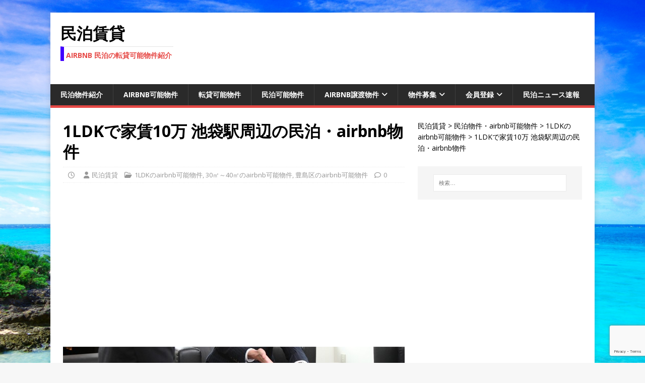

--- FILE ---
content_type: text/html; charset=UTF-8
request_url: https://airbnb-minpaku.com/%E6%B1%A0%E8%A2%8B%E9%A7%85%E6%B0%91%E6%B3%8A%E8%A8%B1%E5%8F%AF%E7%89%A9%E4%BB%B6/
body_size: 18461
content:
<!DOCTYPE html>
<html class="no-js" dir="ltr" lang="ja" prefix="og: https://ogp.me/ns#">
<head>
<meta charset="UTF-8">
<meta name="viewport" content="width=device-width, initial-scale=1.0">
<link rel="profile" href="http://gmpg.org/xfn/11" />
<title>民泊物件 池袋駅 東京で家賃安めの1LDKで40平米の民泊用マンション転貸 | 民泊賃貸</title>
	<style>img:is([sizes="auto" i], [sizes^="auto," i]) { contain-intrinsic-size: 3000px 1500px }</style>
	
		<!-- All in One SEO 4.9.3 - aioseo.com -->
	<meta name="description" content="山手線,埼京線沿線の池袋の民泊物件(サブリース)周辺で徒歩5分以内。家賃10万以下のairbnb許可物件。民泊許可物件情報と民泊投資不動産の紹介。家主からairbnb(エアビーエヌビー・エアビーアンドビー)などで又貸し可能・転貸許可済み物件紹介。マンション・アパート・戸建て・一軒家・ビル1棟・ゲストハウスやテラスハウス" />
	<meta name="robots" content="max-image-preview:large" />
	<meta name="author" content="民泊賃貸"/>
	<meta name="google-site-verification" content="k_pfV4Wkgtg7mN9Sv9tYFmoluougn5t9URr3jg317Rg" />
	<meta name="keywords" content="池袋駅,airbnb物件,転貸,民泊,山手線,埼京線" />
	<link rel="canonical" href="https://airbnb-minpaku.com/%e6%b1%a0%e8%a2%8b%e9%a7%85%e6%b0%91%e6%b3%8a%e8%a8%b1%e5%8f%af%e7%89%a9%e4%bb%b6/" />
	<meta name="generator" content="All in One SEO (AIOSEO) 4.9.3" />
		<meta property="og:locale" content="ja_JP" />
		<meta property="og:site_name" content="民泊賃貸" />
		<meta property="og:type" content="article" />
		<meta property="og:title" content="民泊物件 池袋駅 東京で家賃安めの1LDKで40平米の民泊用マンション転貸 | 民泊賃貸" />
		<meta property="og:description" content="山手線,埼京線沿線の池袋の民泊物件(サブリース)周辺で徒歩5分以内。家賃10万以下のairbnb許可物件。民泊許可物件情報と民泊投資不動産の紹介。家主からairbnb(エアビーエヌビー・エアビーアンドビー)などで又貸し可能・転貸許可済み物件紹介。マンション・アパート・戸建て・一軒家・ビル1棟・ゲストハウスやテラスハウス" />
		<meta property="og:url" content="https://airbnb-minpaku.com/%e6%b1%a0%e8%a2%8b%e9%a7%85%e6%b0%91%e6%b3%8a%e8%a8%b1%e5%8f%af%e7%89%a9%e4%bb%b6/" />
		<meta property="fb:admins" content="1092563334117412" />
		<meta property="og:image" content="https://airbnb-minpaku.com/wp-content/uploads/2016/01/buken-aicatch-1.jpg" />
		<meta property="og:image:secure_url" content="https://airbnb-minpaku.com/wp-content/uploads/2016/01/buken-aicatch-1.jpg" />
		<meta property="og:image:width" content="700" />
		<meta property="og:image:height" content="126" />
		<meta property="article:published_time" content="2016-04-26T13:13:12+00:00" />
		<meta property="article:modified_time" content="2016-04-30T14:45:44+00:00" />
		<meta name="twitter:card" content="summary" />
		<meta name="twitter:title" content="民泊物件 池袋駅 東京で家賃安めの1LDKで40平米の民泊用マンション転貸 | 民泊賃貸" />
		<meta name="twitter:description" content="山手線,埼京線沿線の池袋の民泊物件(サブリース)周辺で徒歩5分以内。家賃10万以下のairbnb許可物件。民泊許可物件情報と民泊投資不動産の紹介。家主からairbnb(エアビーエヌビー・エアビーアンドビー)などで又貸し可能・転貸許可済み物件紹介。マンション・アパート・戸建て・一軒家・ビル1棟・ゲストハウスやテラスハウス" />
		<meta name="twitter:image" content="https://airbnb-minpaku.com/wp-content/uploads/2016/01/buken-aicatch-1.jpg" />
		<script type="application/ld+json" class="aioseo-schema">
			{"@context":"https:\/\/schema.org","@graph":[{"@type":"Article","@id":"https:\/\/airbnb-minpaku.com\/%e6%b1%a0%e8%a2%8b%e9%a7%85%e6%b0%91%e6%b3%8a%e8%a8%b1%e5%8f%af%e7%89%a9%e4%bb%b6\/#article","name":"\u6c11\u6cca\u7269\u4ef6 \u6c60\u888b\u99c5 \u6771\u4eac\u3067\u5bb6\u8cc3\u5b89\u3081\u306e1LDK\u306740\u5e73\u7c73\u306e\u6c11\u6cca\u7528\u30de\u30f3\u30b7\u30e7\u30f3\u8ee2\u8cb8 | \u6c11\u6cca\u8cc3\u8cb8","headline":"1LDK\u3067\u5bb6\u8cc310\u4e07 \u6c60\u888b\u99c5\u5468\u8fba\u306e\u6c11\u6cca\u30fbairbnb\u7269\u4ef6","author":{"@id":"https:\/\/airbnb-minpaku.com\/author\/airbnb\/#author"},"publisher":{"@id":"https:\/\/airbnb-minpaku.com\/#organization"},"image":{"@type":"ImageObject","url":"https:\/\/airbnb-minpaku.com\/wp-content\/uploads\/2016\/01\/buken-aicatch-1.jpg","width":700,"height":126},"datePublished":"2016-04-26T22:13:12+09:00","dateModified":"2016-04-30T23:45:44+09:00","inLanguage":"ja","mainEntityOfPage":{"@id":"https:\/\/airbnb-minpaku.com\/%e6%b1%a0%e8%a2%8b%e9%a7%85%e6%b0%91%e6%b3%8a%e8%a8%b1%e5%8f%af%e7%89%a9%e4%bb%b6\/#webpage"},"isPartOf":{"@id":"https:\/\/airbnb-minpaku.com\/%e6%b1%a0%e8%a2%8b%e9%a7%85%e6%b0%91%e6%b3%8a%e8%a8%b1%e5%8f%af%e7%89%a9%e4%bb%b6\/#webpage"},"articleSection":"1LDK\u306eairbnb\u53ef\u80fd\u7269\u4ef6, 30\u33a1\uff5e40\u33a1\u306eairbnb\u53ef\u80fd\u7269\u4ef6, \u8c4a\u5cf6\u533a\u306eairbnb\u53ef\u80fd\u7269\u4ef6, \u30b2\u30b9\u30c8\u4eba\u6c17\u30a8\u30ea\u30a2, \u6e0b\u8c37\u30fb\u65b0\u5bbf\u30fb\u6c60\u888b, \u99c5\u8fd1\u30fb\u5f92\u6b69\u570f\u5185"},{"@type":"BreadcrumbList","@id":"https:\/\/airbnb-minpaku.com\/%e6%b1%a0%e8%a2%8b%e9%a7%85%e6%b0%91%e6%b3%8a%e8%a8%b1%e5%8f%af%e7%89%a9%e4%bb%b6\/#breadcrumblist","itemListElement":[{"@type":"ListItem","@id":"https:\/\/airbnb-minpaku.com#listItem","position":1,"name":"Home","item":"https:\/\/airbnb-minpaku.com","nextItem":{"@type":"ListItem","@id":"https:\/\/airbnb-minpaku.com\/propertylisting\/#listItem","name":"\u6c11\u6cca\u7269\u4ef6\u30fbairbnb\u53ef\u80fd\u7269\u4ef6"}},{"@type":"ListItem","@id":"https:\/\/airbnb-minpaku.com\/propertylisting\/#listItem","position":2,"name":"\u6c11\u6cca\u7269\u4ef6\u30fbairbnb\u53ef\u80fd\u7269\u4ef6","item":"https:\/\/airbnb-minpaku.com\/propertylisting\/","nextItem":{"@type":"ListItem","@id":"https:\/\/airbnb-minpaku.com\/propertylisting\/tokyo\/#listItem","name":"\u6771\u4eac\u90fd\u306eairbnb\u53ef\u80fd\u7269\u4ef6"},"previousItem":{"@type":"ListItem","@id":"https:\/\/airbnb-minpaku.com#listItem","name":"Home"}},{"@type":"ListItem","@id":"https:\/\/airbnb-minpaku.com\/propertylisting\/tokyo\/#listItem","position":3,"name":"\u6771\u4eac\u90fd\u306eairbnb\u53ef\u80fd\u7269\u4ef6","item":"https:\/\/airbnb-minpaku.com\/propertylisting\/tokyo\/","nextItem":{"@type":"ListItem","@id":"https:\/\/airbnb-minpaku.com\/propertylisting\/tokyo\/toshimaku\/#listItem","name":"\u8c4a\u5cf6\u533a\u306eairbnb\u53ef\u80fd\u7269\u4ef6"},"previousItem":{"@type":"ListItem","@id":"https:\/\/airbnb-minpaku.com\/propertylisting\/#listItem","name":"\u6c11\u6cca\u7269\u4ef6\u30fbairbnb\u53ef\u80fd\u7269\u4ef6"}},{"@type":"ListItem","@id":"https:\/\/airbnb-minpaku.com\/propertylisting\/tokyo\/toshimaku\/#listItem","position":4,"name":"\u8c4a\u5cf6\u533a\u306eairbnb\u53ef\u80fd\u7269\u4ef6","item":"https:\/\/airbnb-minpaku.com\/propertylisting\/tokyo\/toshimaku\/","nextItem":{"@type":"ListItem","@id":"https:\/\/airbnb-minpaku.com\/%e6%b1%a0%e8%a2%8b%e9%a7%85%e6%b0%91%e6%b3%8a%e8%a8%b1%e5%8f%af%e7%89%a9%e4%bb%b6\/#listItem","name":"1LDK\u3067\u5bb6\u8cc310\u4e07 \u6c60\u888b\u99c5\u5468\u8fba\u306e\u6c11\u6cca\u30fbairbnb\u7269\u4ef6"},"previousItem":{"@type":"ListItem","@id":"https:\/\/airbnb-minpaku.com\/propertylisting\/tokyo\/#listItem","name":"\u6771\u4eac\u90fd\u306eairbnb\u53ef\u80fd\u7269\u4ef6"}},{"@type":"ListItem","@id":"https:\/\/airbnb-minpaku.com\/%e6%b1%a0%e8%a2%8b%e9%a7%85%e6%b0%91%e6%b3%8a%e8%a8%b1%e5%8f%af%e7%89%a9%e4%bb%b6\/#listItem","position":5,"name":"1LDK\u3067\u5bb6\u8cc310\u4e07 \u6c60\u888b\u99c5\u5468\u8fba\u306e\u6c11\u6cca\u30fbairbnb\u7269\u4ef6","previousItem":{"@type":"ListItem","@id":"https:\/\/airbnb-minpaku.com\/propertylisting\/tokyo\/toshimaku\/#listItem","name":"\u8c4a\u5cf6\u533a\u306eairbnb\u53ef\u80fd\u7269\u4ef6"}}]},{"@type":"Organization","@id":"https:\/\/airbnb-minpaku.com\/#organization","name":"\u6c11\u6cca\u8cc3\u8cb8","description":"airbnb \u6c11\u6cca\u306e\u8ee2\u8cb8\u53ef\u80fd\u7269\u4ef6\u7d39\u4ecb","url":"https:\/\/airbnb-minpaku.com\/"},{"@type":"Person","@id":"https:\/\/airbnb-minpaku.com\/author\/airbnb\/#author","url":"https:\/\/airbnb-minpaku.com\/author\/airbnb\/","name":"\u6c11\u6cca\u8cc3\u8cb8","image":{"@type":"ImageObject","@id":"https:\/\/airbnb-minpaku.com\/%e6%b1%a0%e8%a2%8b%e9%a7%85%e6%b0%91%e6%b3%8a%e8%a8%b1%e5%8f%af%e7%89%a9%e4%bb%b6\/#authorImage","url":"https:\/\/secure.gravatar.com\/avatar\/85f61d8a5a7b210a38bb8014d9a3ac29?s=96&d=mm&r=g","width":96,"height":96,"caption":"\u6c11\u6cca\u8cc3\u8cb8"}},{"@type":"WebPage","@id":"https:\/\/airbnb-minpaku.com\/%e6%b1%a0%e8%a2%8b%e9%a7%85%e6%b0%91%e6%b3%8a%e8%a8%b1%e5%8f%af%e7%89%a9%e4%bb%b6\/#webpage","url":"https:\/\/airbnb-minpaku.com\/%e6%b1%a0%e8%a2%8b%e9%a7%85%e6%b0%91%e6%b3%8a%e8%a8%b1%e5%8f%af%e7%89%a9%e4%bb%b6\/","name":"\u6c11\u6cca\u7269\u4ef6 \u6c60\u888b\u99c5 \u6771\u4eac\u3067\u5bb6\u8cc3\u5b89\u3081\u306e1LDK\u306740\u5e73\u7c73\u306e\u6c11\u6cca\u7528\u30de\u30f3\u30b7\u30e7\u30f3\u8ee2\u8cb8 | \u6c11\u6cca\u8cc3\u8cb8","description":"\u5c71\u624b\u7dda,\u57fc\u4eac\u7dda\u6cbf\u7dda\u306e\u6c60\u888b\u306e\u6c11\u6cca\u7269\u4ef6(\u30b5\u30d6\u30ea\u30fc\u30b9)\u5468\u8fba\u3067\u5f92\u6b695\u5206\u4ee5\u5185\u3002\u5bb6\u8cc310\u4e07\u4ee5\u4e0b\u306eairbnb\u8a31\u53ef\u7269\u4ef6\u3002\u6c11\u6cca\u8a31\u53ef\u7269\u4ef6\u60c5\u5831\u3068\u6c11\u6cca\u6295\u8cc7\u4e0d\u52d5\u7523\u306e\u7d39\u4ecb\u3002\u5bb6\u4e3b\u304b\u3089airbnb(\u30a8\u30a2\u30d3\u30fc\u30a8\u30cc\u30d3\u30fc\u30fb\u30a8\u30a2\u30d3\u30fc\u30a2\u30f3\u30c9\u30d3\u30fc)\u306a\u3069\u3067\u53c8\u8cb8\u3057\u53ef\u80fd\u30fb\u8ee2\u8cb8\u8a31\u53ef\u6e08\u307f\u7269\u4ef6\u7d39\u4ecb\u3002\u30de\u30f3\u30b7\u30e7\u30f3\u30fb\u30a2\u30d1\u30fc\u30c8\u30fb\u6238\u5efa\u3066\u30fb\u4e00\u8ed2\u5bb6\u30fb\u30d3\u30eb1\u68df\u30fb\u30b2\u30b9\u30c8\u30cf\u30a6\u30b9\u3084\u30c6\u30e9\u30b9\u30cf\u30a6\u30b9","inLanguage":"ja","isPartOf":{"@id":"https:\/\/airbnb-minpaku.com\/#website"},"breadcrumb":{"@id":"https:\/\/airbnb-minpaku.com\/%e6%b1%a0%e8%a2%8b%e9%a7%85%e6%b0%91%e6%b3%8a%e8%a8%b1%e5%8f%af%e7%89%a9%e4%bb%b6\/#breadcrumblist"},"author":{"@id":"https:\/\/airbnb-minpaku.com\/author\/airbnb\/#author"},"creator":{"@id":"https:\/\/airbnb-minpaku.com\/author\/airbnb\/#author"},"image":{"@type":"ImageObject","url":"https:\/\/airbnb-minpaku.com\/wp-content\/uploads\/2016\/01\/buken-aicatch-1.jpg","@id":"https:\/\/airbnb-minpaku.com\/%e6%b1%a0%e8%a2%8b%e9%a7%85%e6%b0%91%e6%b3%8a%e8%a8%b1%e5%8f%af%e7%89%a9%e4%bb%b6\/#mainImage","width":700,"height":126},"primaryImageOfPage":{"@id":"https:\/\/airbnb-minpaku.com\/%e6%b1%a0%e8%a2%8b%e9%a7%85%e6%b0%91%e6%b3%8a%e8%a8%b1%e5%8f%af%e7%89%a9%e4%bb%b6\/#mainImage"},"datePublished":"2016-04-26T22:13:12+09:00","dateModified":"2016-04-30T23:45:44+09:00"},{"@type":"WebSite","@id":"https:\/\/airbnb-minpaku.com\/#website","url":"https:\/\/airbnb-minpaku.com\/","name":"\u6c11\u6cca\u8cc3\u8cb8","description":"airbnb \u6c11\u6cca\u306e\u8ee2\u8cb8\u53ef\u80fd\u7269\u4ef6\u7d39\u4ecb","inLanguage":"ja","publisher":{"@id":"https:\/\/airbnb-minpaku.com\/#organization"}}]}
		</script>
		<!-- All in One SEO -->

<link rel='dns-prefetch' href='//fonts.googleapis.com' />
<link rel="alternate" type="application/rss+xml" title="民泊賃貸 &raquo; フィード" href="https://airbnb-minpaku.com/feed/" />
<script type="text/javascript">
/* <![CDATA[ */
window._wpemojiSettings = {"baseUrl":"https:\/\/s.w.org\/images\/core\/emoji\/15.0.3\/72x72\/","ext":".png","svgUrl":"https:\/\/s.w.org\/images\/core\/emoji\/15.0.3\/svg\/","svgExt":".svg","source":{"concatemoji":"https:\/\/airbnb-minpaku.com\/wp-includes\/js\/wp-emoji-release.min.js?ver=6.7.4"}};
/*! This file is auto-generated */
!function(i,n){var o,s,e;function c(e){try{var t={supportTests:e,timestamp:(new Date).valueOf()};sessionStorage.setItem(o,JSON.stringify(t))}catch(e){}}function p(e,t,n){e.clearRect(0,0,e.canvas.width,e.canvas.height),e.fillText(t,0,0);var t=new Uint32Array(e.getImageData(0,0,e.canvas.width,e.canvas.height).data),r=(e.clearRect(0,0,e.canvas.width,e.canvas.height),e.fillText(n,0,0),new Uint32Array(e.getImageData(0,0,e.canvas.width,e.canvas.height).data));return t.every(function(e,t){return e===r[t]})}function u(e,t,n){switch(t){case"flag":return n(e,"\ud83c\udff3\ufe0f\u200d\u26a7\ufe0f","\ud83c\udff3\ufe0f\u200b\u26a7\ufe0f")?!1:!n(e,"\ud83c\uddfa\ud83c\uddf3","\ud83c\uddfa\u200b\ud83c\uddf3")&&!n(e,"\ud83c\udff4\udb40\udc67\udb40\udc62\udb40\udc65\udb40\udc6e\udb40\udc67\udb40\udc7f","\ud83c\udff4\u200b\udb40\udc67\u200b\udb40\udc62\u200b\udb40\udc65\u200b\udb40\udc6e\u200b\udb40\udc67\u200b\udb40\udc7f");case"emoji":return!n(e,"\ud83d\udc26\u200d\u2b1b","\ud83d\udc26\u200b\u2b1b")}return!1}function f(e,t,n){var r="undefined"!=typeof WorkerGlobalScope&&self instanceof WorkerGlobalScope?new OffscreenCanvas(300,150):i.createElement("canvas"),a=r.getContext("2d",{willReadFrequently:!0}),o=(a.textBaseline="top",a.font="600 32px Arial",{});return e.forEach(function(e){o[e]=t(a,e,n)}),o}function t(e){var t=i.createElement("script");t.src=e,t.defer=!0,i.head.appendChild(t)}"undefined"!=typeof Promise&&(o="wpEmojiSettingsSupports",s=["flag","emoji"],n.supports={everything:!0,everythingExceptFlag:!0},e=new Promise(function(e){i.addEventListener("DOMContentLoaded",e,{once:!0})}),new Promise(function(t){var n=function(){try{var e=JSON.parse(sessionStorage.getItem(o));if("object"==typeof e&&"number"==typeof e.timestamp&&(new Date).valueOf()<e.timestamp+604800&&"object"==typeof e.supportTests)return e.supportTests}catch(e){}return null}();if(!n){if("undefined"!=typeof Worker&&"undefined"!=typeof OffscreenCanvas&&"undefined"!=typeof URL&&URL.createObjectURL&&"undefined"!=typeof Blob)try{var e="postMessage("+f.toString()+"("+[JSON.stringify(s),u.toString(),p.toString()].join(",")+"));",r=new Blob([e],{type:"text/javascript"}),a=new Worker(URL.createObjectURL(r),{name:"wpTestEmojiSupports"});return void(a.onmessage=function(e){c(n=e.data),a.terminate(),t(n)})}catch(e){}c(n=f(s,u,p))}t(n)}).then(function(e){for(var t in e)n.supports[t]=e[t],n.supports.everything=n.supports.everything&&n.supports[t],"flag"!==t&&(n.supports.everythingExceptFlag=n.supports.everythingExceptFlag&&n.supports[t]);n.supports.everythingExceptFlag=n.supports.everythingExceptFlag&&!n.supports.flag,n.DOMReady=!1,n.readyCallback=function(){n.DOMReady=!0}}).then(function(){return e}).then(function(){var e;n.supports.everything||(n.readyCallback(),(e=n.source||{}).concatemoji?t(e.concatemoji):e.wpemoji&&e.twemoji&&(t(e.twemoji),t(e.wpemoji)))}))}((window,document),window._wpemojiSettings);
/* ]]> */
</script>
<style id='wp-emoji-styles-inline-css' type='text/css'>

	img.wp-smiley, img.emoji {
		display: inline !important;
		border: none !important;
		box-shadow: none !important;
		height: 1em !important;
		width: 1em !important;
		margin: 0 0.07em !important;
		vertical-align: -0.1em !important;
		background: none !important;
		padding: 0 !important;
	}
</style>
<link rel='stylesheet' id='wp-block-library-css' href='https://airbnb-minpaku.com/wp-includes/css/dist/block-library/style.min.css?ver=6.7.4' type='text/css' media='all' />
<link rel='stylesheet' id='aioseo/css/src/vue/standalone/blocks/table-of-contents/global.scss-css' href='https://airbnb-minpaku.com/wp-content/plugins/all-in-one-seo-pack/dist/Lite/assets/css/table-of-contents/global.e90f6d47.css?ver=4.9.3' type='text/css' media='all' />
<style id='classic-theme-styles-inline-css' type='text/css'>
/*! This file is auto-generated */
.wp-block-button__link{color:#fff;background-color:#32373c;border-radius:9999px;box-shadow:none;text-decoration:none;padding:calc(.667em + 2px) calc(1.333em + 2px);font-size:1.125em}.wp-block-file__button{background:#32373c;color:#fff;text-decoration:none}
</style>
<style id='global-styles-inline-css' type='text/css'>
:root{--wp--preset--aspect-ratio--square: 1;--wp--preset--aspect-ratio--4-3: 4/3;--wp--preset--aspect-ratio--3-4: 3/4;--wp--preset--aspect-ratio--3-2: 3/2;--wp--preset--aspect-ratio--2-3: 2/3;--wp--preset--aspect-ratio--16-9: 16/9;--wp--preset--aspect-ratio--9-16: 9/16;--wp--preset--color--black: #000000;--wp--preset--color--cyan-bluish-gray: #abb8c3;--wp--preset--color--white: #ffffff;--wp--preset--color--pale-pink: #f78da7;--wp--preset--color--vivid-red: #cf2e2e;--wp--preset--color--luminous-vivid-orange: #ff6900;--wp--preset--color--luminous-vivid-amber: #fcb900;--wp--preset--color--light-green-cyan: #7bdcb5;--wp--preset--color--vivid-green-cyan: #00d084;--wp--preset--color--pale-cyan-blue: #8ed1fc;--wp--preset--color--vivid-cyan-blue: #0693e3;--wp--preset--color--vivid-purple: #9b51e0;--wp--preset--gradient--vivid-cyan-blue-to-vivid-purple: linear-gradient(135deg,rgba(6,147,227,1) 0%,rgb(155,81,224) 100%);--wp--preset--gradient--light-green-cyan-to-vivid-green-cyan: linear-gradient(135deg,rgb(122,220,180) 0%,rgb(0,208,130) 100%);--wp--preset--gradient--luminous-vivid-amber-to-luminous-vivid-orange: linear-gradient(135deg,rgba(252,185,0,1) 0%,rgba(255,105,0,1) 100%);--wp--preset--gradient--luminous-vivid-orange-to-vivid-red: linear-gradient(135deg,rgba(255,105,0,1) 0%,rgb(207,46,46) 100%);--wp--preset--gradient--very-light-gray-to-cyan-bluish-gray: linear-gradient(135deg,rgb(238,238,238) 0%,rgb(169,184,195) 100%);--wp--preset--gradient--cool-to-warm-spectrum: linear-gradient(135deg,rgb(74,234,220) 0%,rgb(151,120,209) 20%,rgb(207,42,186) 40%,rgb(238,44,130) 60%,rgb(251,105,98) 80%,rgb(254,248,76) 100%);--wp--preset--gradient--blush-light-purple: linear-gradient(135deg,rgb(255,206,236) 0%,rgb(152,150,240) 100%);--wp--preset--gradient--blush-bordeaux: linear-gradient(135deg,rgb(254,205,165) 0%,rgb(254,45,45) 50%,rgb(107,0,62) 100%);--wp--preset--gradient--luminous-dusk: linear-gradient(135deg,rgb(255,203,112) 0%,rgb(199,81,192) 50%,rgb(65,88,208) 100%);--wp--preset--gradient--pale-ocean: linear-gradient(135deg,rgb(255,245,203) 0%,rgb(182,227,212) 50%,rgb(51,167,181) 100%);--wp--preset--gradient--electric-grass: linear-gradient(135deg,rgb(202,248,128) 0%,rgb(113,206,126) 100%);--wp--preset--gradient--midnight: linear-gradient(135deg,rgb(2,3,129) 0%,rgb(40,116,252) 100%);--wp--preset--font-size--small: 13px;--wp--preset--font-size--medium: 20px;--wp--preset--font-size--large: 36px;--wp--preset--font-size--x-large: 42px;--wp--preset--spacing--20: 0.44rem;--wp--preset--spacing--30: 0.67rem;--wp--preset--spacing--40: 1rem;--wp--preset--spacing--50: 1.5rem;--wp--preset--spacing--60: 2.25rem;--wp--preset--spacing--70: 3.38rem;--wp--preset--spacing--80: 5.06rem;--wp--preset--shadow--natural: 6px 6px 9px rgba(0, 0, 0, 0.2);--wp--preset--shadow--deep: 12px 12px 50px rgba(0, 0, 0, 0.4);--wp--preset--shadow--sharp: 6px 6px 0px rgba(0, 0, 0, 0.2);--wp--preset--shadow--outlined: 6px 6px 0px -3px rgba(255, 255, 255, 1), 6px 6px rgba(0, 0, 0, 1);--wp--preset--shadow--crisp: 6px 6px 0px rgba(0, 0, 0, 1);}:where(.is-layout-flex){gap: 0.5em;}:where(.is-layout-grid){gap: 0.5em;}body .is-layout-flex{display: flex;}.is-layout-flex{flex-wrap: wrap;align-items: center;}.is-layout-flex > :is(*, div){margin: 0;}body .is-layout-grid{display: grid;}.is-layout-grid > :is(*, div){margin: 0;}:where(.wp-block-columns.is-layout-flex){gap: 2em;}:where(.wp-block-columns.is-layout-grid){gap: 2em;}:where(.wp-block-post-template.is-layout-flex){gap: 1.25em;}:where(.wp-block-post-template.is-layout-grid){gap: 1.25em;}.has-black-color{color: var(--wp--preset--color--black) !important;}.has-cyan-bluish-gray-color{color: var(--wp--preset--color--cyan-bluish-gray) !important;}.has-white-color{color: var(--wp--preset--color--white) !important;}.has-pale-pink-color{color: var(--wp--preset--color--pale-pink) !important;}.has-vivid-red-color{color: var(--wp--preset--color--vivid-red) !important;}.has-luminous-vivid-orange-color{color: var(--wp--preset--color--luminous-vivid-orange) !important;}.has-luminous-vivid-amber-color{color: var(--wp--preset--color--luminous-vivid-amber) !important;}.has-light-green-cyan-color{color: var(--wp--preset--color--light-green-cyan) !important;}.has-vivid-green-cyan-color{color: var(--wp--preset--color--vivid-green-cyan) !important;}.has-pale-cyan-blue-color{color: var(--wp--preset--color--pale-cyan-blue) !important;}.has-vivid-cyan-blue-color{color: var(--wp--preset--color--vivid-cyan-blue) !important;}.has-vivid-purple-color{color: var(--wp--preset--color--vivid-purple) !important;}.has-black-background-color{background-color: var(--wp--preset--color--black) !important;}.has-cyan-bluish-gray-background-color{background-color: var(--wp--preset--color--cyan-bluish-gray) !important;}.has-white-background-color{background-color: var(--wp--preset--color--white) !important;}.has-pale-pink-background-color{background-color: var(--wp--preset--color--pale-pink) !important;}.has-vivid-red-background-color{background-color: var(--wp--preset--color--vivid-red) !important;}.has-luminous-vivid-orange-background-color{background-color: var(--wp--preset--color--luminous-vivid-orange) !important;}.has-luminous-vivid-amber-background-color{background-color: var(--wp--preset--color--luminous-vivid-amber) !important;}.has-light-green-cyan-background-color{background-color: var(--wp--preset--color--light-green-cyan) !important;}.has-vivid-green-cyan-background-color{background-color: var(--wp--preset--color--vivid-green-cyan) !important;}.has-pale-cyan-blue-background-color{background-color: var(--wp--preset--color--pale-cyan-blue) !important;}.has-vivid-cyan-blue-background-color{background-color: var(--wp--preset--color--vivid-cyan-blue) !important;}.has-vivid-purple-background-color{background-color: var(--wp--preset--color--vivid-purple) !important;}.has-black-border-color{border-color: var(--wp--preset--color--black) !important;}.has-cyan-bluish-gray-border-color{border-color: var(--wp--preset--color--cyan-bluish-gray) !important;}.has-white-border-color{border-color: var(--wp--preset--color--white) !important;}.has-pale-pink-border-color{border-color: var(--wp--preset--color--pale-pink) !important;}.has-vivid-red-border-color{border-color: var(--wp--preset--color--vivid-red) !important;}.has-luminous-vivid-orange-border-color{border-color: var(--wp--preset--color--luminous-vivid-orange) !important;}.has-luminous-vivid-amber-border-color{border-color: var(--wp--preset--color--luminous-vivid-amber) !important;}.has-light-green-cyan-border-color{border-color: var(--wp--preset--color--light-green-cyan) !important;}.has-vivid-green-cyan-border-color{border-color: var(--wp--preset--color--vivid-green-cyan) !important;}.has-pale-cyan-blue-border-color{border-color: var(--wp--preset--color--pale-cyan-blue) !important;}.has-vivid-cyan-blue-border-color{border-color: var(--wp--preset--color--vivid-cyan-blue) !important;}.has-vivid-purple-border-color{border-color: var(--wp--preset--color--vivid-purple) !important;}.has-vivid-cyan-blue-to-vivid-purple-gradient-background{background: var(--wp--preset--gradient--vivid-cyan-blue-to-vivid-purple) !important;}.has-light-green-cyan-to-vivid-green-cyan-gradient-background{background: var(--wp--preset--gradient--light-green-cyan-to-vivid-green-cyan) !important;}.has-luminous-vivid-amber-to-luminous-vivid-orange-gradient-background{background: var(--wp--preset--gradient--luminous-vivid-amber-to-luminous-vivid-orange) !important;}.has-luminous-vivid-orange-to-vivid-red-gradient-background{background: var(--wp--preset--gradient--luminous-vivid-orange-to-vivid-red) !important;}.has-very-light-gray-to-cyan-bluish-gray-gradient-background{background: var(--wp--preset--gradient--very-light-gray-to-cyan-bluish-gray) !important;}.has-cool-to-warm-spectrum-gradient-background{background: var(--wp--preset--gradient--cool-to-warm-spectrum) !important;}.has-blush-light-purple-gradient-background{background: var(--wp--preset--gradient--blush-light-purple) !important;}.has-blush-bordeaux-gradient-background{background: var(--wp--preset--gradient--blush-bordeaux) !important;}.has-luminous-dusk-gradient-background{background: var(--wp--preset--gradient--luminous-dusk) !important;}.has-pale-ocean-gradient-background{background: var(--wp--preset--gradient--pale-ocean) !important;}.has-electric-grass-gradient-background{background: var(--wp--preset--gradient--electric-grass) !important;}.has-midnight-gradient-background{background: var(--wp--preset--gradient--midnight) !important;}.has-small-font-size{font-size: var(--wp--preset--font-size--small) !important;}.has-medium-font-size{font-size: var(--wp--preset--font-size--medium) !important;}.has-large-font-size{font-size: var(--wp--preset--font-size--large) !important;}.has-x-large-font-size{font-size: var(--wp--preset--font-size--x-large) !important;}
:where(.wp-block-post-template.is-layout-flex){gap: 1.25em;}:where(.wp-block-post-template.is-layout-grid){gap: 1.25em;}
:where(.wp-block-columns.is-layout-flex){gap: 2em;}:where(.wp-block-columns.is-layout-grid){gap: 2em;}
:root :where(.wp-block-pullquote){font-size: 1.5em;line-height: 1.6;}
</style>
<link rel='stylesheet' id='contact-form-7-css' href='https://airbnb-minpaku.com/wp-content/plugins/contact-form-7/includes/css/styles.css?ver=6.1.4' type='text/css' media='all' />
<link rel='stylesheet' id='mh-google-fonts-css' href='https://fonts.googleapis.com/css?family=Open+Sans:400,400italic,700,600' type='text/css' media='all' />
<link rel='stylesheet' id='mh-magazine-lite-css' href='https://airbnb-minpaku.com/wp-content/themes/mh-magazine-lite/style.css?ver=2.10.0' type='text/css' media='all' />
<link rel='stylesheet' id='mh-font-awesome-css' href='https://airbnb-minpaku.com/wp-content/themes/mh-magazine-lite/includes/font-awesome.min.css' type='text/css' media='all' />
<script type="text/javascript" src="https://airbnb-minpaku.com/wp-includes/js/jquery/jquery.min.js?ver=3.7.1" id="jquery-core-js"></script>
<script type="text/javascript" src="https://airbnb-minpaku.com/wp-includes/js/jquery/jquery-migrate.min.js?ver=3.4.1" id="jquery-migrate-js"></script>
<script type="text/javascript" id="mh-scripts-js-extra">
/* <![CDATA[ */
var mh_magazine = {"text":{"toggle_menu":"Toggle Menu"}};
/* ]]> */
</script>
<script type="text/javascript" src="https://airbnb-minpaku.com/wp-content/themes/mh-magazine-lite/js/scripts.js?ver=2.10.0" id="mh-scripts-js"></script>
<link rel="https://api.w.org/" href="https://airbnb-minpaku.com/wp-json/" /><link rel="alternate" title="JSON" type="application/json" href="https://airbnb-minpaku.com/wp-json/wp/v2/posts/1570" /><link rel="EditURI" type="application/rsd+xml" title="RSD" href="https://airbnb-minpaku.com/xmlrpc.php?rsd" />
<meta name="generator" content="WordPress 6.7.4" />
<link rel='shortlink' href='https://airbnb-minpaku.com/?p=1570' />
<link rel="alternate" title="oEmbed (JSON)" type="application/json+oembed" href="https://airbnb-minpaku.com/wp-json/oembed/1.0/embed?url=https%3A%2F%2Fairbnb-minpaku.com%2F%25e6%25b1%25a0%25e8%25a2%258b%25e9%25a7%2585%25e6%25b0%2591%25e6%25b3%258a%25e8%25a8%25b1%25e5%258f%25af%25e7%2589%25a9%25e4%25bb%25b6%2F" />
<link rel="alternate" title="oEmbed (XML)" type="text/xml+oembed" href="https://airbnb-minpaku.com/wp-json/oembed/1.0/embed?url=https%3A%2F%2Fairbnb-minpaku.com%2F%25e6%25b1%25a0%25e8%25a2%258b%25e9%25a7%2585%25e6%25b0%2591%25e6%25b3%258a%25e8%25a8%25b1%25e5%258f%25af%25e7%2589%25a9%25e4%25bb%25b6%2F&#038;format=xml" />
<!--[if lt IE 9]>
<script src="https://airbnb-minpaku.com/wp-content/themes/mh-magazine-lite/js/css3-mediaqueries.js"></script>
<![endif]-->
<style type="text/css" id="custom-background-css">
body.custom-background { background-image: url("https://airbnb-minpaku.com/wp-content/uploads/2016/12/5875dcfc67437790d678e15db9fe85c3_m.jpg"); background-position: left top; background-size: cover; background-repeat: no-repeat; background-attachment: fixed; }
</style>
	<link rel="icon" href="https://airbnb-minpaku.com/wp-content/uploads/2020/07/aicon-100x100.png" sizes="32x32" />
<link rel="icon" href="https://airbnb-minpaku.com/wp-content/uploads/2020/07/aicon.png" sizes="192x192" />
<link rel="apple-touch-icon" href="https://airbnb-minpaku.com/wp-content/uploads/2020/07/aicon.png" />
<meta name="msapplication-TileImage" content="https://airbnb-minpaku.com/wp-content/uploads/2020/07/aicon.png" />
		<style type="text/css" id="wp-custom-css">
			h3{
margin: 0 0 1.5em;
padding: 0.25em;
border-left: 7px solid #4000FF;
border-bottom: 0.5px dash #FF00BF;
font-size: 1.5em;
}		</style>
		</head>
<body id="mh-mobile" class="post-template-default single single-post postid-1570 single-format-standard custom-background mh-right-sb" itemscope="itemscope" itemtype="https://schema.org/WebPage">
<div class="mh-container mh-container-outer">
<div class="mh-header-mobile-nav mh-clearfix"></div>
<header class="mh-header" itemscope="itemscope" itemtype="https://schema.org/WPHeader">
	<div class="mh-container mh-container-inner mh-row mh-clearfix">
		<div class="mh-custom-header mh-clearfix">
<div class="mh-site-identity">
<div class="mh-site-logo" role="banner" itemscope="itemscope" itemtype="https://schema.org/Brand">
<div class="mh-header-text">
<a class="mh-header-text-link" href="https://airbnb-minpaku.com/" title="民泊賃貸" rel="home">
<h2 class="mh-header-title">民泊賃貸</h2>
<h3 class="mh-header-tagline">airbnb 民泊の転貸可能物件紹介</h3>
</a>
</div>
</div>
</div>
</div>
	</div>
	<div class="mh-main-nav-wrap">
		<nav class="mh-navigation mh-main-nav mh-container mh-container-inner mh-clearfix" itemscope="itemscope" itemtype="https://schema.org/SiteNavigationElement">
			<div class="menu-%e3%83%8a%e3%83%93%e3%82%b2%e3%83%bc%e3%82%b7%e3%83%a7%e3%83%b3%e3%83%a1%e3%83%8b%e3%83%a5%e3%83%bc-container"><ul id="menu-%e3%83%8a%e3%83%93%e3%82%b2%e3%83%bc%e3%82%b7%e3%83%a7%e3%83%b3%e3%83%a1%e3%83%8b%e3%83%a5%e3%83%bc" class="menu"><li id="menu-item-51" class="menu-item menu-item-type-post_type menu-item-object-page menu-item-home menu-item-51"><a href="https://airbnb-minpaku.com/">民泊物件紹介</a></li>
<li id="menu-item-52" class="menu-item menu-item-type-post_type menu-item-object-page menu-item-52"><a href="https://airbnb-minpaku.com/airbnb%e5%8f%af%e8%83%bd%e7%89%a9%e4%bb%b6%e3%81%ae%e7%b4%b9%e4%bb%8b/">airbnb可能物件</a></li>
<li id="menu-item-90" class="menu-item menu-item-type-post_type menu-item-object-page menu-item-90"><a href="https://airbnb-minpaku.com/%e8%bb%a2%e8%b2%b8%e5%8f%af%e8%83%bd%e7%89%a9%e4%bb%b6%e3%81%ae%e7%b4%b9%e4%bb%8b/">転貸可能物件</a></li>
<li id="menu-item-37" class="menu-item menu-item-type-post_type menu-item-object-page menu-item-37"><a href="https://airbnb-minpaku.com/%e6%b0%91%e6%b3%8a%e5%8f%af%e8%83%bd%e7%89%a9%e4%bb%b6%e3%81%ae%e7%b4%b9%e4%bb%8b/">民泊可能物件</a></li>
<li id="menu-item-253" class="menu-item menu-item-type-post_type menu-item-object-page menu-item-has-children menu-item-253"><a href="https://airbnb-minpaku.com/airbnb%e8%ad%b2%e6%b8%a1%e3%81%a8%e3%83%9b%e3%82%b9%e3%83%88%e3%83%81%e3%82%a7%e3%83%b3%e3%82%b8%e7%89%a9%e4%bb%b6/">airbnb譲渡物件</a>
<ul class="sub-menu">
	<li id="menu-item-2179" class="menu-item menu-item-type-post_type menu-item-object-page menu-item-2179"><a href="https://airbnb-minpaku.com/airbnb%e8%ad%b2%e6%b8%a1%e3%81%a8%e3%83%9b%e3%82%b9%e3%83%88%e3%83%81%e3%82%a7%e3%83%b3%e3%82%b8%e7%89%a9%e4%bb%b6/%e6%b0%91%e6%b3%8a%e3%82%bb%e3%83%ab%e3%83%90%e3%82%a4/">民泊セルバイ(民泊M＆A)サービス</a></li>
</ul>
</li>
<li id="menu-item-55" class="menu-item menu-item-type-post_type menu-item-object-page menu-item-has-children menu-item-55"><a href="https://airbnb-minpaku.com/%e3%82%a8%e3%82%a2%e3%83%93%e3%83%bc%e3%82%a8%e3%83%8c%e3%83%93%e3%83%bc%e7%89%a9%e4%bb%b6%e7%99%bb%e9%8c%b2/">物件募集</a>
<ul class="sub-menu">
	<li id="menu-item-357" class="menu-item menu-item-type-post_type menu-item-object-page menu-item-357"><a href="https://airbnb-minpaku.com/%e3%82%a8%e3%82%a2%e3%83%93%e3%83%bc%e3%82%a8%e3%83%8c%e3%83%93%e3%83%bc%e7%89%a9%e4%bb%b6%e7%99%bb%e9%8c%b2/%e5%ae%b6%e4%b8%bb%e6%a7%98%e3%83%bb%e4%b8%8d%e5%8b%95%e7%94%a3%e4%bc%9a%e7%a4%be%e6%a7%98%e3%81%b8/">家主様・不動産会社様へ</a></li>
</ul>
</li>
<li id="menu-item-89" class="menu-item menu-item-type-post_type menu-item-object-page menu-item-has-children menu-item-89"><a href="https://airbnb-minpaku.com/%e6%b0%91%e6%b3%8a%e8%b3%83%e8%b2%b8%e3%81%ae%e4%bc%9a%e5%93%a1%e7%99%bb%e9%8c%b2/">会員登録</a>
<ul class="sub-menu">
	<li id="menu-item-203" class="menu-item menu-item-type-post_type menu-item-object-page menu-item-203"><a href="https://airbnb-minpaku.com/%e6%b0%91%e6%b3%8a%e8%b3%83%e8%b2%b8%e3%81%ae%e9%9d%9e%e5%85%ac%e9%96%8b%e7%89%a9%e4%bb%b6%e7%b4%b9%e4%bb%8b/">非公開物件</a></li>
</ul>
</li>
<li id="menu-item-3662" class="menu-item menu-item-type-post_type menu-item-object-page menu-item-3662"><a href="https://airbnb-minpaku.com/breaking-news/">民泊ニュース速報</a></li>
</ul></div>		</nav>
	</div>
</header><div class="mh-wrapper mh-clearfix">
	<div id="main-content" class="mh-content" role="main" itemprop="mainContentOfPage"><article id="post-1570" class="post-1570 post type-post status-publish format-standard has-post-thumbnail hentry category-oneldkroom category-from30to40 category-toshimaku tag-41 tag-33 tag-165">
	<header class="entry-header mh-clearfix"><h1 class="entry-title">1LDKで家賃10万 池袋駅周辺の民泊・airbnb物件</h1><p class="mh-meta entry-meta">
<span class="entry-meta-date updated"><i class="far fa-clock"></i><a href="https://airbnb-minpaku.com/2016/04/"></a></span>
<span class="entry-meta-author author vcard"><i class="fa fa-user"></i><a class="fn" href="https://airbnb-minpaku.com/author/airbnb/">民泊賃貸</a></span>
<span class="entry-meta-categories"><i class="far fa-folder-open"></i><a href="https://airbnb-minpaku.com/propertylisting/oneldkroom/" rel="category tag">1LDKのairbnb可能物件</a>, <a href="https://airbnb-minpaku.com/propertylisting/from30to40/" rel="category tag">30㎡～40㎡のairbnb可能物件</a>, <a href="https://airbnb-minpaku.com/propertylisting/tokyo/toshimaku/" rel="category tag">豊島区のairbnb可能物件</a></span>
<span class="entry-meta-comments"><i class="far fa-comment"></i><a class="mh-comment-scroll" href="https://airbnb-minpaku.com/%e6%b1%a0%e8%a2%8b%e9%a7%85%e6%b0%91%e6%b3%8a%e8%a8%b1%e5%8f%af%e7%89%a9%e4%bb%b6/#mh-comments">0</a></span>
</p>
	</header>
	<div id="text-22" class="mh-widget mh-posts-1 widget_text">			<div class="textwidget"><script async src="https://pagead2.googlesyndication.com/pagead/js/adsbygoogle.js?client=ca-pub-6403335018048353"
     crossorigin="anonymous"></script>
<!-- １_airbnb-minpaku.com -->
<ins class="adsbygoogle"
     style="display:block"
     data-ad-client="ca-pub-6403335018048353"
     data-ad-slot="4423188484"
     data-ad-format="auto"
     data-full-width-responsive="true"></ins>
<script>
     (adsbygoogle = window.adsbygoogle || []).push({});
</script></div>
		</div>	<div class="entry-content mh-clearfix">
<figure class="entry-thumbnail">
<img src="https://airbnb-minpaku.com/wp-content/uploads/2016/01/buken-aicatch-1-678x126.jpg" alt="" title="buken-aicatch" />
</figure>
<h3>池袋駅から徒歩10分以内のbnb許可物件</h3>
<p>池袋エリアでエアビー可能なマンション不動産物件をお探しの方に民泊賃貸お勧めの情報をお届けします！山手線や埼京線などのJR線、東武線、東京メトロなど多くの路線が乗り入れる都内屈指のターミナル駅「池袋」。こちらのマンションは築10年未満の家賃10万＆管理費5,000円=105,000円(敷金礼金各1か月分)の賃貸条件です。間取りは1LDK、専有面積40㎡弱、南向きのお部屋です。最寄駅は各線の池袋駅！</p>
<h3>物件概要</h3>
<table style="height: 180px;" width="502">
<tbody>
<tr>
<td style="width: 90px;">住所</td>
<td>東京都豊島区</td>
</tr>
<tr>
<td style="width: 90px;">最寄駅</td>
<td>山手線/埼京線の池袋駅</td>
</tr>
<tr>
<td style="width: 90px;">家賃</td>
<td>10万円＋管理費5,000円</td>
</tr>
<tr>
<td style="width: 90px;">間取り</td>
<td>1LDK</td>
</tr>
<tr>
<td style="width: 90px;">敷金/礼金</td>
<td>1か月/1か月</td>
</tr>
<tr>
<td style="width: 90px;">周辺環境</td>
<td>コンビニが100ｍ範囲内にあります。</td>
</tr>
<tr>
<td style="width: 90px;">許可状況</td>
<td>家主の転貸・airbnb・民泊利用許可済み</td>
</tr>
<tr>
<td style="width: 90px;">契約条件</td>
<td>代行会社との強制契約条件なし</td>
</tr>
<tr>
<td style="width: 90px;">物件NO</td>
<td>340</td>
</tr>
</tbody>
</table>
<p style="text-align: center;"><a href="https://airbnb-minpaku.com/%e6%b0%91%e6%b3%8a%e8%b3%83%e8%b2%b8%e3%81%ae%e4%bc%9a%e5%93%a1%e7%99%bb%e9%8c%b2/"><span style="font-size: 14pt;">【会員登録はこちら】</span></a></p>
</br>
<h3>利回り10％以上で民泊投資に匹敵する案件も多数</h3>
民泊と同じく新しい資産運用のスタイルとして急拡大する不動産担保型ソーシャルレンディング市場。口座開設は無料で、利回り10％以上の商品も多数あり、小口で<strong><span style="color: #ff0000; font-size: 14pt;">1万円</span></strong>からの投資も可能。民泊賃貸の会員様からも注目を浴びるソーシャルレンディング投資を民泊投資と並行して検討されてみてはいかがでしょうか？<a href="https://airbnb-minpaku.com/sociallending/">ソーシャルレンディングの詳細はこちら</a>	</div><div class="entry-tags mh-clearfix"><i class="fa fa-tag"></i><ul><li><a href="https://airbnb-minpaku.com/tag/%e3%82%b2%e3%82%b9%e3%83%88%e4%ba%ba%e6%b0%97%e3%82%a8%e3%83%aa%e3%82%a2/" rel="tag">ゲスト人気エリア</a></li><li><a href="https://airbnb-minpaku.com/tag/%e6%b8%8b%e8%b0%b7%e3%83%bb%e6%96%b0%e5%ae%bf%e3%83%bb%e6%b1%a0%e8%a2%8b/" rel="tag">渋谷・新宿・池袋</a></li><li><a href="https://airbnb-minpaku.com/tag/%e9%a7%85%e8%bf%91%e3%83%bb%e5%be%92%e6%ad%a9%e5%9c%8f%e5%86%85/" rel="tag">駅近・徒歩圏内</a></li></ul></div><div id="text-32" class="mh-widget mh-posts-2 widget_text">			<div class="textwidget"><p><script async src="https://pagead2.googlesyndication.com/pagead/js/adsbygoogle.js?client=ca-pub-6403335018048353" crossorigin="anonymous"></script><br />
<!-- １_airbnb-minpaku.com --><br />
<ins class="adsbygoogle" style="display: block;" data-ad-client="ca-pub-6403335018048353" data-ad-slot="4423188484" data-ad-format="auto" data-full-width-responsive="true"></ins><br />
<script>
     (adsbygoogle = window.adsbygoogle || []).push({});
</script></p>
</div>
		</div></article><nav class="mh-post-nav mh-row mh-clearfix" itemscope="itemscope" itemtype="https://schema.org/SiteNavigationElement">
<div class="mh-col-1-2 mh-post-nav-item mh-post-nav-prev">
<a href="https://airbnb-minpaku.com/%e6%b1%a0%e8%a2%8b%e9%a7%85airbnb%e8%a8%b1%e5%8f%af%e7%89%a9%e4%bb%b6/" rel="prev"><img width="80" height="60" src="https://airbnb-minpaku.com/wp-content/uploads/2016/01/buken-aicatch-1-80x60.jpg" class="attachment-mh-magazine-lite-small size-mh-magazine-lite-small wp-post-image" alt="" decoding="async" /><span>Previous</span><p>池袋駅 民泊物件 airbnb許可済みの1Kのお部屋</p></a></div>
<div class="mh-col-1-2 mh-post-nav-item mh-post-nav-next">
<a href="https://airbnb-minpaku.com/%e7%94%a8%e8%b3%80%e9%a7%85airbnb%e8%a8%b1%e5%8f%af%e7%89%a9%e4%bb%b6/" rel="next"><img width="80" height="60" src="https://airbnb-minpaku.com/wp-content/uploads/2016/01/buken-aicatch-1-80x60.jpg" class="attachment-mh-magazine-lite-small size-mh-magazine-lite-small wp-post-image" alt="" decoding="async" /><span>Next</span><p>渋谷まで15分田園都市線沿いの2DK民泊許可物件</p></a></div>
</nav>
	</div>
	<aside class="mh-widget-col-1 mh-sidebar" itemscope="itemscope" itemtype="https://schema.org/WPSideBar"><div id="bcn_widget-2" class="mh-widget widget_breadcrumb_navxt"><div class="breadcrumbs" vocab="https://schema.org/" typeof="BreadcrumbList"><span property="itemListElement" typeof="ListItem"><a property="item" typeof="WebPage" title="民泊賃貸へ移動する" href="https://airbnb-minpaku.com" class="home" ><span property="name">民泊賃貸</span></a><meta property="position" content="1"></span> &gt; <span property="itemListElement" typeof="ListItem"><a property="item" typeof="WebPage" title="Go to the 民泊物件・airbnb可能物件 カテゴリー archives." href="https://airbnb-minpaku.com/propertylisting/" class="taxonomy category" ><span property="name">民泊物件・airbnb可能物件</span></a><meta property="position" content="2"></span> &gt; <span property="itemListElement" typeof="ListItem"><a property="item" typeof="WebPage" title="Go to the 1LDKのairbnb可能物件 カテゴリー archives." href="https://airbnb-minpaku.com/propertylisting/oneldkroom/" class="taxonomy category" ><span property="name">1LDKのairbnb可能物件</span></a><meta property="position" content="3"></span> &gt; <span property="itemListElement" typeof="ListItem"><span property="name" class="post post-post current-item">1LDKで家賃10万 池袋駅周辺の民泊・airbnb物件</span><meta property="url" content="https://airbnb-minpaku.com/%e6%b1%a0%e8%a2%8b%e9%a7%85%e6%b0%91%e6%b3%8a%e8%a8%b1%e5%8f%af%e7%89%a9%e4%bb%b6/"><meta property="position" content="4"></span></div></div><div id="search-2" class="mh-widget widget_search"><form role="search" method="get" class="search-form" action="https://airbnb-minpaku.com/">
				<label>
					<span class="screen-reader-text">検索:</span>
					<input type="search" class="search-field" placeholder="検索&hellip;" value="" name="s" />
				</label>
				<input type="submit" class="search-submit" value="検索" />
			</form></div><div id="text-16" class="mh-widget widget_text">			<div class="textwidget"><p><script async src="https://pagead2.googlesyndication.com/pagead/js/adsbygoogle.js?client=ca-pub-6403335018048353"
     crossorigin="anonymous"></script><br />
<!-- １_airbnb-minpaku.com --><br />
<ins class="adsbygoogle"
     style="display:block"
     data-ad-client="ca-pub-6403335018048353"
     data-ad-slot="4423188484"
     data-ad-format="auto"
     data-full-width-responsive="true"></ins><br />
<script>
     (adsbygoogle = window.adsbygoogle || []).push({});
</script></p>
</div>
		</div><div id="text-23" class="mh-widget widget_text"><h4 class="mh-widget-title"><span class="mh-widget-title-inner">Facebookページ</span></h4>			<div class="textwidget"><div id="fb-root"></div>
<script>(function(d, s, id) {
  var js, fjs = d.getElementsByTagName(s)[0];
  if (d.getElementById(id)) return;
  js = d.createElement(s); js.id = id;
  js.src = "//connect.facebook.net/ja_JP/sdk.js#xfbml=1&version=v2.6";
  fjs.parentNode.insertBefore(js, fjs);
}(document, 'script', 'facebook-jssdk'));</script>

<div class="fb-page" data-href="https://www.facebook.com/minpakunavi" data-tabs="timeline" data-height="350" data-small-header="false" data-adapt-container-width="true" data-hide-cover="false" data-show-facepile="true"><div class="fb-xfbml-parse-ignore"><blockquote cite="https://www.facebook.com/minpakunavi"><a href="https://www.facebook.com/minpakunavi">民泊ナビ</a></blockquote></div></div></div>
		</div><div id="text-24" class="mh-widget widget_text"><h4 class="mh-widget-title"><span class="mh-widget-title-inner">民泊賃貸 メルマガ無料会員</span></h4>			<div class="textwidget">メルマガ無料会員向けの民泊許可物件や民泊・資産運用に関する各種お役立ち情報を配信しています。

<div class="wpcf7 no-js" id="wpcf7-f2714-o1" lang="ja" dir="ltr" data-wpcf7-id="2714">
<div class="screen-reader-response"><p role="status" aria-live="polite" aria-atomic="true"></p> <ul></ul></div>
<form action="/%E6%B1%A0%E8%A2%8B%E9%A7%85%E6%B0%91%E6%B3%8A%E8%A8%B1%E5%8F%AF%E7%89%A9%E4%BB%B6/#wpcf7-f2714-o1" method="post" class="wpcf7-form init" aria-label="コンタクトフォーム" novalidate="novalidate" data-status="init">
<fieldset class="hidden-fields-container"><input type="hidden" name="_wpcf7" value="2714" /><input type="hidden" name="_wpcf7_version" value="6.1.4" /><input type="hidden" name="_wpcf7_locale" value="ja" /><input type="hidden" name="_wpcf7_unit_tag" value="wpcf7-f2714-o1" /><input type="hidden" name="_wpcf7_container_post" value="0" /><input type="hidden" name="_wpcf7_posted_data_hash" value="" /><input type="hidden" name="_wpcf7_recaptcha_response" value="" />
</fieldset>
<p>メールアドレス (必須)
</p>
<p><span class="wpcf7-form-control-wrap" data-name="your-email"><input size="40" maxlength="400" class="wpcf7-form-control wpcf7-email wpcf7-validates-as-required wpcf7-text wpcf7-validates-as-email" aria-required="true" aria-invalid="false" value="" type="email" name="your-email" /></span>
</p>
<p><input class="wpcf7-form-control wpcf7-submit has-spinner" type="submit" value="登録" />
</p><div class="wpcf7-response-output" aria-hidden="true"></div>
</form>
</div>
</div>
		</div>
		<div id="recent-posts-2" class="mh-widget widget_recent_entries">
		<h4 class="mh-widget-title"><span class="mh-widget-title-inner">新着情報</span></h4>
		<ul>
											<li>
					<a href="https://airbnb-minpaku.com/4024/">中国の春節！モノ消費よりもコト消費がトレンドに</a>
									</li>
											<li>
					<a href="https://airbnb-minpaku.com/4017/">スキマバイト大手のタイミー！宿泊業界の募集件数が過去最多に！</a>
									</li>
											<li>
					<a href="https://airbnb-minpaku.com/4013/">中国、日本人旅行者ビザ免除再開を検討</a>
									</li>
											<li>
					<a href="https://airbnb-minpaku.com/4004/">2024年3月開業！USJ復活の立役者、刀がプロデュースする世界初の完全没入型アトラクション施設「イマーシブ・フォート東京」in 東京・お台場</a>
									</li>
											<li>
					<a href="https://airbnb-minpaku.com/4000/">検索件数は日本が一位！Airbnb2024年世界の旅行トレンド予測</a>
									</li>
											<li>
					<a href="https://airbnb-minpaku.com/3993/">ニセコで民泊・簡易宿所増！ルスツで香港資本が大規模別荘地開発</a>
									</li>
											<li>
					<a href="https://airbnb-minpaku.com/3990-2/">ルスツリゾートへのアクセス抜群！留寿都村の一軒家【戸建の民泊物件】</a>
									</li>
											<li>
					<a href="https://airbnb-minpaku.com/3987/">ニセコのコンドミニアム【戸建の民泊物件】</a>
									</li>
											<li>
					<a href="https://airbnb-minpaku.com/3976/">民泊ビジネスに追い風！沖縄に新たな大型テーマパーク「ジャングリラ」2025年開園</a>
									</li>
											<li>
					<a href="https://airbnb-minpaku.com/3971/">国内の延べ宿泊者数がコロナ前水準を超える！日本人＆外国人</a>
									</li>
											<li>
					<a href="https://airbnb-minpaku.com/3964/">日本の観光地ブランド、銀座を抜いて渋谷が首位に</a>
									</li>
											<li>
					<a href="https://airbnb-minpaku.com/3957/">民泊収支大公開！年収2000万円の民泊会社員が教える物件の選び方</a>
									</li>
											<li>
					<a href="https://airbnb-minpaku.com/3951/">富士山ビューの古民家(山中湖)【戸建の民泊物件】</a>
									</li>
											<li>
					<a href="https://airbnb-minpaku.com/3946/">人気の山中湖近く一軒家【戸建の民泊物件】</a>
									</li>
											<li>
					<a href="https://airbnb-minpaku.com/3921/">三菱地所とエアビー、賃貸と民泊のハイブリッド型物件を開発</a>
									</li>
					</ul>

		</div><div id="text-9" class="mh-widget widget_text"><h4 class="mh-widget-title"><span class="mh-widget-title-inner">地域・間取り・広さ別検索</span></h4>			<div class="textwidget"><a href="http://airbnb-minpaku.com/airbnb%E3%83%BB%E8%BB%A2%E8%B2%B8%E3%83%BB%E6%B0%91%E6%B3%8A%E5%8F%AF%E8%83%BD%E7%89%A9%E4%BB%B6%E6%A4%9C%E7%B4%A2/">検索はこちら</a></div>
		</div><div id="text-4" class="mh-widget widget_text"><h4 class="mh-widget-title"><span class="mh-widget-title-inner">ゲストに人気の地域</span></h4>			<div class="textwidget"><li><a href="http://airbnb-minpaku.com/propertylisting/tokyo/asakusa/">浅草エリア</a></li>
<li><a href="http://airbnb-minpaku.com/propertylisting/tokyo/shibuyaku/">渋谷エリア</a></li>
<li><a href="http://airbnb-minpaku.com/propertylisting/tokyo/tsukiji/">築地エリア</a></li>
<li><a href="http://airbnb-minpaku.com/propertylisting/tokyo/ginza/">銀座エリア</a></li>
<li><a href="http://airbnb-minpaku.com/propertylisting/osaka/osakacity/nanba/">難波エリア</a></li>
<li><a href="http://airbnb-minpaku.com/propertylisting/tokyo/shinagawaku/">品川エリア</a></li>
</div>
		</div><div id="categories-2" class="mh-widget widget_categories"><h4 class="mh-widget-title"><span class="mh-widget-title-inner">人気キーワード</span></h4>
			<ul>
					<li class="cat-item cat-item-22"><a href="https://airbnb-minpaku.com/propertylisting/100over/">100㎡以上のairbnb可能物件</a>
</li>
	<li class="cat-item cat-item-29"><a href="https://airbnb-minpaku.com/propertylisting/from10to20/">10㎡～20㎡のairbnb可能物件</a>
</li>
	<li class="cat-item cat-item-14"><a href="https://airbnb-minpaku.com/propertylisting/singleroom/">1K・ワンルームのairbnb可能物件</a>
</li>
	<li class="cat-item cat-item-15"><a href="https://airbnb-minpaku.com/propertylisting/oneldkroom/">1LDKのairbnb可能物件</a>
</li>
	<li class="cat-item cat-item-46"><a href="https://airbnb-minpaku.com/propertylisting/owner/">1棟持ちオーナーairbnb可能物件</a>
</li>
	<li class="cat-item cat-item-13"><a href="https://airbnb-minpaku.com/propertylisting/from20to30/">20㎡～30㎡のairbnb可能物件</a>
</li>
	<li class="cat-item cat-item-16"><a href="https://airbnb-minpaku.com/propertylisting/2ldkroom/">2LDKのairbnb可能物件</a>
</li>
	<li class="cat-item cat-item-19"><a href="https://airbnb-minpaku.com/propertylisting/from30to40/">30㎡～40㎡のairbnb可能物件</a>
</li>
	<li class="cat-item cat-item-17"><a href="https://airbnb-minpaku.com/propertylisting/3ldkroom/">3LDKのairbnb可能物件</a>
</li>
	<li class="cat-item cat-item-51"><a href="https://airbnb-minpaku.com/propertylisting/from40to50/">40㎡～50㎡のairbnb可能物件</a>
</li>
	<li class="cat-item cat-item-18"><a href="https://airbnb-minpaku.com/propertylisting/4ldkroom/">4LDK以上のairbnb可能物件</a>
</li>
	<li class="cat-item cat-item-20"><a href="https://airbnb-minpaku.com/propertylisting/from50and60and70/">50㎡,60㎡,70㎡のairbnb可能物件</a>
</li>
	<li class="cat-item cat-item-21"><a href="https://airbnb-minpaku.com/propertylisting/from80and90and100/">80㎡,90㎡,100㎡のairbnb可能物件</a>
</li>
	<li class="cat-item cat-item-49"><a href="https://airbnb-minpaku.com/propertylisting/jyouto/">airbnb譲渡物件</a>
</li>
	<li class="cat-item cat-item-157"><a href="https://airbnb-minpaku.com/propertylisting/saitama/saitamashi/oomiyaku/">さいたま市大宮区のairbnb可能物件</a>
</li>
	<li class="cat-item cat-item-151"><a href="https://airbnb-minpaku.com/propertylisting/ibaraki/tsukuba/">つくば市のairbnb可能物件</a>
</li>
	<li class="cat-item cat-item-174"><a href="https://airbnb-minpaku.com/propertylisting/designers/">デザイナーズ民泊物件・airbnb可能物件</a>
</li>
	<li class="cat-item cat-item-207"><a href="https://airbnb-minpaku.com/minpakuuseful/">ホストの民泊運営便利ツール・サービス</a>
</li>
	<li class="cat-item cat-item-131"><a href="https://airbnb-minpaku.com/propertylisting/tokyo/mitakacity/">三鷹市のairbnb可能物件</a>
</li>
	<li class="cat-item cat-item-80"><a href="https://airbnb-minpaku.com/propertylisting/tokyo/setagayaku/">世田谷区のairbnb可能物件</a>
</li>
	<li class="cat-item cat-item-115"><a href="https://airbnb-minpaku.com/propertylisting/tokyo/chuoku/">中央区のairbnb可能物件</a>
</li>
	<li class="cat-item cat-item-104"><a href="https://airbnb-minpaku.com/propertylisting/tokyo/nakanoku/">中野区のairbnb可能物件</a>
</li>
	<li class="cat-item cat-item-25"><a href="https://airbnb-minpaku.com/propertylisting/office/">事務所・オフィス・店舗・SOHOのairbnb可能物件</a>
</li>
	<li class="cat-item cat-item-39"><a href="https://airbnb-minpaku.com/propertylisting/kyoto/kyotoshi/">京都市のairbnb可能物件</a>
</li>
	<li class="cat-item cat-item-132"><a href="https://airbnb-minpaku.com/propertylisting/kyoto/kyotoshi/kamigyoku/">京都市上京区のairbnb可能物件</a>
</li>
	<li class="cat-item cat-item-36"><a href="https://airbnb-minpaku.com/propertylisting/kyoto/kyotoshi/shimogyouku/">京都市下京区のairbnb可能物件</a>
</li>
	<li class="cat-item cat-item-141"><a href="https://airbnb-minpaku.com/propertylisting/kyoto/kyotoshi/nakagyoku/">京都市中京区のairbnb可能物件</a>
</li>
	<li class="cat-item cat-item-126"><a href="https://airbnb-minpaku.com/propertylisting/kyoto/kyotoshi/fushimiku/">京都市伏見区のairbnb可能物件</a>
</li>
	<li class="cat-item cat-item-137"><a href="https://airbnb-minpaku.com/propertylisting/kyoto/kyotoshi/kitaku-kyotoshi/">京都市北区のairbnb可能物件</a>
</li>
	<li class="cat-item cat-item-37"><a href="https://airbnb-minpaku.com/propertylisting/kyoto/kyotoshi/minamiku/">京都市南区のairbnb可能物件</a>
</li>
	<li class="cat-item cat-item-160"><a href="https://airbnb-minpaku.com/propertylisting/kyoto/kyotoshi/ukyoku/">京都市右京区のairbnb可能物件</a>
</li>
	<li class="cat-item cat-item-171"><a href="https://airbnb-minpaku.com/propertylisting/kyoto/kyotoshi/yamashinaku/">京都市山科区の民泊物件・airbnb可能物件</a>
</li>
	<li class="cat-item cat-item-11"><a href="https://airbnb-minpaku.com/propertylisting/kyoto/kyotoshi/sakyouku/">京都市左京区のairbnb可能物件</a>
</li>
	<li class="cat-item cat-item-138"><a href="https://airbnb-minpaku.com/propertylisting/kyoto/kyotoshi/higashiyamaku/">京都市東山区のairbnb可能物件</a>
</li>
	<li class="cat-item cat-item-219"><a href="https://airbnb-minpaku.com/propertylisting/kyoto/kyotoshi/nishikyoku/">京都市西京区の民泊物件・airbnb可能物件</a>
</li>
	<li class="cat-item cat-item-1"><a href="https://airbnb-minpaku.com/propertylisting/kyoto/">京都府のairbnb可能物件</a>
</li>
	<li class="cat-item cat-item-184"><a href="https://airbnb-minpaku.com/propertylisting/miyagi/sendai/">仙台市の民泊物件・airbnb可能物件</a>
</li>
	<li class="cat-item cat-item-161"><a href="https://airbnb-minpaku.com/propertylisting/tokyo/hachiojicity/">八王子市のairbnb可能物件</a>
</li>
	<li class="cat-item cat-item-67"><a href="https://airbnb-minpaku.com/propertylisting/tokyo/roppongi/">六本木エリアのairbnb可能物件</a>
</li>
	<li class="cat-item cat-item-177"><a href="https://airbnb-minpaku.com/propertylisting/hokkaido/hakodate/">函館市の民泊物件・airbnb可能物件</a>
</li>
	<li class="cat-item cat-item-124"><a href="https://airbnb-minpaku.com/propertylisting/fukuoka/kitakyushu/">北九州市のairbnb可能物件</a>
</li>
	<li class="cat-item cat-item-139"><a href="https://airbnb-minpaku.com/propertylisting/tokyo/kitaku-tokyo/">北区のairbnb可能物件</a>
</li>
	<li class="cat-item cat-item-27"><a href="https://airbnb-minpaku.com/propertylisting/hokkaido/">北海道のairbnb可能物件</a>
</li>
	<li class="cat-item cat-item-77"><a href="https://airbnb-minpaku.com/propertylisting/tokyo/chiyodaku/">千代田区のairbnb可能物件</a>
</li>
	<li class="cat-item cat-item-112"><a href="https://airbnb-minpaku.com/propertylisting/chiba/">千葉県のairbnb可能物件</a>
</li>
	<li class="cat-item cat-item-34"><a href="https://airbnb-minpaku.com/propertylisting/tokyo/taitouku/">台東区のairbnb可能物件</a>
</li>
	<li class="cat-item cat-item-117"><a href="https://airbnb-minpaku.com/propertylisting/aichi/nagoya/">名古屋市のairbnb可能物件</a>
</li>
	<li class="cat-item cat-item-143"><a href="https://airbnb-minpaku.com/propertylisting/aichi/nagoya/nakaku-nagoya/">名古屋市中区のairbnb可能物件</a>
</li>
	<li class="cat-item cat-item-127"><a href="https://airbnb-minpaku.com/propertylisting/aichi/nagoya/nakamuraku/">名古屋市中村区のairbnb可能物件</a>
</li>
	<li class="cat-item cat-item-175"><a href="https://airbnb-minpaku.com/propertylisting/aichi/nagoya/nishiku-nagoya/">名古屋市西区の民泊物件・airbnb可能物件</a>
</li>
	<li class="cat-item cat-item-64"><a href="https://airbnb-minpaku.com/propertylisting/tokyo/shinagawaku/">品川区のairbnb可能物件</a>
</li>
	<li class="cat-item cat-item-164"><a href="https://airbnb-minpaku.com/propertylisting/mie/yokkaichi/">四日市市のairbnb可能物件</a>
</li>
	<li class="cat-item cat-item-101"><a href="https://airbnb-minpaku.com/propertylisting/tokyo/sumidaku/">墨田区のairbnb可能物件</a>
</li>
	<li class="cat-item cat-item-133"><a href="https://airbnb-minpaku.com/ninkispot/">外国人観光客に人気の観光地</a>
</li>
	<li class="cat-item cat-item-98"><a href="https://airbnb-minpaku.com/propertylisting/shiga/otsucity/">大津市のairbnb可能物件</a>
</li>
	<li class="cat-item cat-item-122"><a href="https://airbnb-minpaku.com/propertylisting/tokyo/ootaku/">大田区のairbnb可能物件</a>
</li>
	<li class="cat-item cat-item-44"><a href="https://airbnb-minpaku.com/propertylisting/osaka/osakacity/">大阪市のairbnb可能物件</a>
</li>
	<li class="cat-item cat-item-53"><a href="https://airbnb-minpaku.com/propertylisting/osaka/osakacity/osakacitychuouku/">大阪市中央区のairbnb可能物件</a>
</li>
	<li class="cat-item cat-item-159"><a href="https://airbnb-minpaku.com/propertylisting/osaka/osakacity/sumiyoshiku/">大阪市住吉区のairbnb可能物件</a>
</li>
	<li class="cat-item cat-item-81"><a href="https://airbnb-minpaku.com/propertylisting/osaka/osakacity/kitaku/">大阪市北区のairbnb可能物件</a>
</li>
	<li class="cat-item cat-item-154"><a href="https://airbnb-minpaku.com/propertylisting/osaka/osakacity/taisho/">大阪市大正区のairbnb可能物件</a>
</li>
	<li class="cat-item cat-item-85"><a href="https://airbnb-minpaku.com/propertylisting/osaka/osakacity/tennoujiku/">大阪市天王寺区のairbnb可能物件</a>
</li>
	<li class="cat-item cat-item-176"><a href="https://airbnb-minpaku.com/propertylisting/osaka/osakacity/higashinariku/">大阪市東成区の民泊物件・airbnb可能物件</a>
</li>
	<li class="cat-item cat-item-123"><a href="https://airbnb-minpaku.com/propertylisting/osaka/osakacity/higashiyodogawaku/">大阪市東淀川区のairbnb可能物件</a>
</li>
	<li class="cat-item cat-item-121"><a href="https://airbnb-minpaku.com/propertylisting/osaka/osakacity/konohanaku/">大阪市此花区のairbnb可能物件</a>
</li>
	<li class="cat-item cat-item-55"><a href="https://airbnb-minpaku.com/propertylisting/osaka/osakacity/osakacitynaniwaku/">大阪市浪速区のairbnb可能物件</a>
</li>
	<li class="cat-item cat-item-43"><a href="https://airbnb-minpaku.com/propertylisting/osaka/osakacity/yodogawaku/">大阪市淀川区のairbnb可能物件</a>
</li>
	<li class="cat-item cat-item-149"><a href="https://airbnb-minpaku.com/propertylisting/osaka/osakacity/minatoku-osakacity/">大阪市港区のairbnb可能物件</a>
</li>
	<li class="cat-item cat-item-162"><a href="https://airbnb-minpaku.com/propertylisting/osaka/osakacity/ikunoku/">大阪市生野区のairbnb可能物件</a>
</li>
	<li class="cat-item cat-item-72"><a href="https://airbnb-minpaku.com/propertylisting/osaka/osakacity/osakacitynishiku/">大阪市西区のairbnb可能物件</a>
</li>
	<li class="cat-item cat-item-142"><a href="https://airbnb-minpaku.com/propertylisting/osaka/osakacity/nishinariku/">大阪市西成区のairbnb可能物件</a>
</li>
	<li class="cat-item cat-item-140"><a href="https://airbnb-minpaku.com/propertylisting/osaka/osakacity/miyakojimaku/">大阪市都島区のairbnb可能物件</a>
</li>
	<li class="cat-item cat-item-86"><a href="https://airbnb-minpaku.com/propertylisting/osaka/osakacity/abenoku/">大阪市阿倍野区のairbnb可能物件</a>
</li>
	<li class="cat-item cat-item-145"><a href="https://airbnb-minpaku.com/propertylisting/nara/naracity/">奈良市のairbnb可能物件</a>
</li>
	<li class="cat-item cat-item-152"><a href="https://airbnb-minpaku.com/propertylisting/shizuoka/fuji/">富士市のairbnb可能物件</a>
</li>
	<li class="cat-item cat-item-147"><a href="https://airbnb-minpaku.com/propertylisting/kanagawa/odawaracity/">小田原市のairbnb可能物件</a>
</li>
	<li class="cat-item cat-item-170"><a href="https://airbnb-minpaku.com/propertylisting/yamanashi/">山梨県の民泊物件・airbnb可能物件</a>
</li>
	<li class="cat-item cat-item-212"><a href="https://airbnb-minpaku.com/propertylisting/okayama/okayamacity/">岡山市の民泊物件・airbnb可能物件</a>
</li>
	<li class="cat-item cat-item-90"><a href="https://airbnb-minpaku.com/propertylisting/kanagawa/kawasakicity/">川崎市のairbnb可能物件</a>
</li>
	<li class="cat-item cat-item-158"><a href="https://airbnb-minpaku.com/propertylisting/saitama/kawagoeshi/">川越市のairbnb可能物件</a>
</li>
	<li class="cat-item cat-item-191"><a href="https://airbnb-minpaku.com/propertylisting/hiroshima/hiroshimacity/nakaku-hiroshimacity/">広島市中区の民泊物件・airbnb可能物件</a>
</li>
	<li class="cat-item cat-item-62"><a href="https://airbnb-minpaku.com/propertylisting/hiroshima/hiroshimacity/minamiku-hiroshimacity/">広島市南区のairbnb可能物件</a>
</li>
	<li class="cat-item cat-item-63"><a href="https://airbnb-minpaku.com/propertylisting/hiroshima/hiroshimacity/higshiku/">広島市東区のairbnb可能物件</a>
</li>
	<li class="cat-item cat-item-210"><a href="https://airbnb-minpaku.com/propertylisting/hiroshima/hiroshimacity/nishiku-hiroshimacity/">広島市西区の民泊物件・airbnb可能物件</a>
</li>
	<li class="cat-item cat-item-60"><a href="https://airbnb-minpaku.com/propertylisting/hiroshima/">広島県のairbnb可能物件</a>
</li>
	<li class="cat-item cat-item-116"><a href="https://airbnb-minpaku.com/propertylisting/aichi/">愛知県のairbnb可能物件</a>
</li>
	<li class="cat-item cat-item-167"><a href="https://airbnb-minpaku.com/propertylisting/chiba/narita/">成田市のairbnb可能物件</a>
</li>
	<li class="cat-item cat-item-23"><a href="https://airbnb-minpaku.com/propertylisting/kodate/">戸建て・一軒家のairbnb可能物件</a>
</li>
	<li class="cat-item cat-item-225"><a href="https://airbnb-minpaku.com/invest_sidebusiness/">投資・副業</a>
</li>
	<li class="cat-item cat-item-79"><a href="https://airbnb-minpaku.com/propertylisting/tokyo/bunkyouku/">文京区のairbnb可能物件</a>
</li>
	<li class="cat-item cat-item-71"><a href="https://airbnb-minpaku.com/propertylisting/tokyo/shinjukuku/">新宿区のairbnb可能物件</a>
</li>
	<li class="cat-item cat-item-173"><a href="https://airbnb-minpaku.com/propertylisting/hokkaido/asahikawa/">旭川市の民泊物件・airbnb可能物件</a>
</li>
	<li class="cat-item cat-item-134"><a href="https://airbnb-minpaku.com/propertylisting/hokkaido/sapporo/">札幌市のairbnb可能物件</a>
</li>
	<li class="cat-item cat-item-135"><a href="https://airbnb-minpaku.com/propertylisting/hokkaido/sapporo/chuoku-sapporo/">札幌市中央区のairbnb可能物件</a>
</li>
	<li class="cat-item cat-item-6"><a href="https://airbnb-minpaku.com/propertylisting/tokyo/">東京都のairbnb可能物件</a>
</li>
	<li class="cat-item cat-item-91"><a href="https://airbnb-minpaku.com/propertylisting/kanagawa/yokohamacity/nakaku/">横浜市中区のairbnb可能物件</a>
</li>
	<li class="cat-item cat-item-148"><a href="https://airbnb-minpaku.com/propertylisting/kanagawa/yokohamacity/kouhokuku/">横浜市港北区のairbnb可能物件</a>
</li>
	<li class="cat-item cat-item-92"><a href="https://airbnb-minpaku.com/propertylisting/kanagawa/yokohamacity/nishiku/">横浜市西区のairbnb可能物件</a>
</li>
	<li class="cat-item cat-item-130"><a href="https://airbnb-minpaku.com/propertylisting/tokyo/musashinocity/">武蔵野市のairbnb可能物件</a>
</li>
	<li class="cat-item cat-item-95"><a href="https://airbnb-minpaku.com/minpakusite/">民泊サイト</a>
</li>
	<li class="cat-item cat-item-218"><a href="https://airbnb-minpaku.com/minpakuuseful/minpakudaikou/">民泊代行業者・airbnb運営代行</a>
</li>
	<li class="cat-item cat-item-83"><a href="https://airbnb-minpaku.com/minpakutuoshi/">民泊投資用マンション・1棟借り上げ</a>
</li>
	<li class="cat-item cat-item-5"><a href="https://airbnb-minpaku.com/propertylisting/">民泊物件・airbnb可能物件</a>
</li>
	<li class="cat-item cat-item-69"><a href="https://airbnb-minpaku.com/minpakuchintainews/">民泊賃貸ニュース</a>
</li>
	<li class="cat-item cat-item-221"><a href="https://airbnb-minpaku.com/propertylisting/tokyo/edogawaku/">江戸川区の民泊物件・airbnb可能物件</a>
</li>
	<li class="cat-item cat-item-75"><a href="https://airbnb-minpaku.com/propertylisting/tokyo/koutouku/">江東区のairbnb可能物件</a>
</li>
	<li class="cat-item cat-item-74"><a href="https://airbnb-minpaku.com/propertylisting/tokyo/ikebukuro/">池袋エリアのairbnb可能物件</a>
</li>
	<li class="cat-item cat-item-99"><a href="https://airbnb-minpaku.com/propertylisting/okinawa/">沖縄県のairbnb可能物件</a>
</li>
	<li class="cat-item cat-item-8"><a href="https://airbnb-minpaku.com/propertylisting/tokyo/asakusa/">浅草エリアのairbnb可能物件</a>
</li>
	<li class="cat-item cat-item-217"><a href="https://airbnb-minpaku.com/propertylisting/shizuoka/hamamatsucity/">浜松市の民泊物件・airbnb可能物件</a>
</li>
	<li class="cat-item cat-item-113"><a href="https://airbnb-minpaku.com/propertylisting/chiba/urayasu/">浦安市のairbnb可能物件</a>
</li>
	<li class="cat-item cat-item-9"><a href="https://airbnb-minpaku.com/propertylisting/tokyo/shibuyaku/">渋谷区のairbnb可能物件</a>
</li>
	<li class="cat-item cat-item-66"><a href="https://airbnb-minpaku.com/propertylisting/tokyo/minatoku/">港区のairbnb可能物件</a>
</li>
	<li class="cat-item cat-item-153"><a href="https://airbnb-minpaku.com/propertylisting/shizuoka/atami/">熱海市のairbnb可能物件</a>
</li>
	<li class="cat-item cat-item-70"><a href="https://airbnb-minpaku.com/yougo/">特集・airbnb・民泊用語集</a>
</li>
	<li class="cat-item cat-item-76"><a href="https://airbnb-minpaku.com/propertylisting/tokyo/meguroku/">目黒区のairbnb可能物件</a>
</li>
	<li class="cat-item cat-item-88"><a href="https://airbnb-minpaku.com/propertylisting/kanagawa/">神奈川県のairbnb可能物件</a>
</li>
	<li class="cat-item cat-item-168"><a href="https://airbnb-minpaku.com/propertylisting/hyogo/kobe/chuoku-kobe/">神戸市中央区のairbnb可能物件</a>
</li>
	<li class="cat-item cat-item-47"><a href="https://airbnb-minpaku.com/propertylisting/fukuoka/fukuokacity/">福岡市のairbnb可能物件</a>
</li>
	<li class="cat-item cat-item-73"><a href="https://airbnb-minpaku.com/propertylisting/fukuoka/fukuokacity/fukuokacitychuoku/">福岡市中央区のairbnb可能物件</a>
</li>
	<li class="cat-item cat-item-28"><a href="https://airbnb-minpaku.com/propertylisting/tokyo/tsukiji/">築地エリアのairbnb可能物件</a>
</li>
	<li class="cat-item cat-item-209"><a href="https://airbnb-minpaku.com/propertylisting/okinawa/itoman/">糸満市の民泊物件・airbnb可能物件</a>
</li>
	<li class="cat-item cat-item-144"><a href="https://airbnb-minpaku.com/propertylisting/tokyo/nerimaku/">練馬区のairbnb可能物件</a>
</li>
	<li class="cat-item cat-item-96"><a href="https://airbnb-minpaku.com/minpakusite/jizaike/">自在客(ジザイケ)</a>
</li>
	<li class="cat-item cat-item-103"><a href="https://airbnb-minpaku.com/propertylisting/tokyo/arakawaku/">荒川区のairbnb可能物件</a>
</li>
	<li class="cat-item cat-item-110"><a href="https://airbnb-minpaku.com/propertylisting/kanagawa/fujisawa/">藤沢市のairbnb可能物件</a>
</li>
	<li class="cat-item cat-item-235"><a href="https://airbnb-minpaku.com/propertylisting/hokkaido/abudagun/">虻田郡のairbnb可能物件</a>
</li>
	<li class="cat-item cat-item-35"><a href="https://airbnb-minpaku.com/propertylisting/tokyo/toshimaku/">豊島区のairbnb可能物件</a>
</li>
	<li class="cat-item cat-item-213"><a href="https://airbnb-minpaku.com/propertylisting/tokyo/adachiku/">足立区の民泊物件・airbnb可能物件</a>
</li>
	<li class="cat-item cat-item-100"><a href="https://airbnb-minpaku.com/propertylisting/okinawa/naha/">那覇市のairbnb可能物件</a>
</li>
	<li class="cat-item cat-item-216"><a href="https://airbnb-minpaku.com/propertylisting/ishikawa/kanazawacity/">金沢市の民泊物件・airbnb可能物件</a>
</li>
	<li class="cat-item cat-item-206"><a href="https://airbnb-minpaku.com/propertylisting/hokkaido/kushiro/">釧路市の民泊物件・airbnb可能物件</a>
</li>
	<li class="cat-item cat-item-31"><a href="https://airbnb-minpaku.com/propertylisting/tokyo/ginza/">銀座エリアのairbnb可能物件</a>
</li>
	<li class="cat-item cat-item-109"><a href="https://airbnb-minpaku.com/propertylisting/kanagawa/kamakura/">鎌倉市のairbnb可能物件</a>
</li>
	<li class="cat-item cat-item-54"><a href="https://airbnb-minpaku.com/propertylisting/osaka/osakacity/nanba/">難波エリアのairbnb可能物件</a>
</li>
	<li class="cat-item cat-item-146"><a href="https://airbnb-minpaku.com/propertylisting/kochi/">高知県のairbnb可能物件</a>
</li>
	<li class="cat-item cat-item-172"><a href="https://airbnb-minpaku.com/propertylisting/kagoshima/">鹿児島県の民泊物件・aribnb可能物件</a>
</li>
			</ul>

			</div><div id="tag_cloud-2" class="mh-widget widget_tag_cloud"><h4 class="mh-widget-title"><span class="mh-widget-title-inner">タグ別参照</span></h4><div class="tagcloud"><a href="https://airbnb-minpaku.com/tag/airbnb%e8%ad%b2%e6%b8%a1%e7%89%a9%e4%bb%b6/" class="tag-cloud-link tag-link-50 tag-link-position-1" style="font-size: 12px;">airbnb譲渡物件</a>
<a href="https://airbnb-minpaku.com/tag/uber/" class="tag-cloud-link tag-link-234 tag-link-position-2" style="font-size: 12px;">uber</a>
<a href="https://airbnb-minpaku.com/tag/%e3%82%b2%e3%82%b9%e3%83%88%e4%ba%ba%e6%b0%97%e3%82%a8%e3%83%aa%e3%82%a2/" class="tag-cloud-link tag-link-41 tag-link-position-3" style="font-size: 12px;">ゲスト人気エリア</a>
<a href="https://airbnb-minpaku.com/tag/%e3%82%bd%e3%83%bc%e3%82%b7%e3%83%a3%e3%83%ab%e3%83%ac%e3%83%b3%e3%83%87%e3%82%a3%e3%83%b3%e3%82%b0/" class="tag-cloud-link tag-link-230 tag-link-position-4" style="font-size: 12px;">ソーシャルレンディング</a>
<a href="https://airbnb-minpaku.com/tag/%e3%83%9f%e3%83%8a%e3%83%9f%e3%83%bb%e9%9b%a3%e6%b3%a2%e3%83%bb%e9%81%93%e9%a0%93%e5%a0%80%e3%83%bb%e5%8d%83%e6%97%a5%e5%89%8d/" class="tag-cloud-link tag-link-56 tag-link-position-5" style="font-size: 12px;">ミナミ・難波・道頓堀・千日前</a>
<a href="https://airbnb-minpaku.com/tag/%e3%83%aa%e3%82%be%e3%83%bc%e3%83%88%e3%83%bb%e8%a6%b3%e5%85%89%e5%9c%b0/" class="tag-cloud-link tag-link-166 tag-link-position-6" style="font-size: 12px;">リゾート・観光地</a>
<a href="https://airbnb-minpaku.com/tag/%e3%83%af%e3%83%b3%e6%b3%8a/" class="tag-cloud-link tag-link-226 tag-link-position-7" style="font-size: 12px;">ワン泊</a>
<a href="https://airbnb-minpaku.com/tag/%e4%ba%ac%e9%83%bd%e9%a7%85%e3%83%bb%e6%b2%b3%e5%8e%9f%e7%94%ba%e3%83%bb%e4%b8%89%e6%9d%a1%e3%83%bb%e5%9b%9b%e6%9d%a1%e3%83%bb%e7%a5%87%e5%9c%92/" class="tag-cloud-link tag-link-125 tag-link-position-8" style="font-size: 12px;">京都駅・河原町・三条・四条・祇園</a>
<a href="https://airbnb-minpaku.com/tag/%e5%85%ad%e6%9c%ac%e6%9c%a8%e3%83%bb%e9%ba%bb%e5%b8%83%e3%83%bb%e8%b5%a4%e5%9d%82/" class="tag-cloud-link tag-link-68 tag-link-position-9" style="font-size: 12px;">六本木・麻布・赤坂</a>
<a href="https://airbnb-minpaku.com/tag/%e5%8a%a9%e6%88%90%e9%87%91%e3%83%bb%e8%a3%9c%e5%8a%a9%e9%87%91/" class="tag-cloud-link tag-link-228 tag-link-position-10" style="font-size: 12px;">助成金・補助金</a>
<a href="https://airbnb-minpaku.com/tag/%e5%8d%9a%e5%a4%9a%e3%83%bb%e5%a4%a9%e7%a5%9e%e3%83%bb%e4%b8%ad%e6%b4%b2/" class="tag-cloud-link tag-link-48 tag-link-position-11" style="font-size: 12px;">博多・天神・中洲</a>
<a href="https://airbnb-minpaku.com/tag/%e5%90%8d%e5%8f%a4%e5%b1%8b%e9%a7%85%e3%83%bb%e6%a0%84/" class="tag-cloud-link tag-link-128 tag-link-position-12" style="font-size: 12px;">名古屋駅・栄</a>
<a href="https://airbnb-minpaku.com/tag/%e5%93%81%e5%b7%9d%e3%83%bb%e8%92%b2%e7%94%b0/" class="tag-cloud-link tag-link-65 tag-link-position-13" style="font-size: 12px;">品川・蒲田</a>
<a href="https://airbnb-minpaku.com/tag/%e5%a4%a7%e9%98%aa%e3%83%bb%e6%a2%85%e7%94%b0%e3%83%bb%e5%8c%97%e6%96%b0%e5%9c%b0/" class="tag-cloud-link tag-link-82 tag-link-position-14" style="font-size: 12px;">大阪・梅田・北新地</a>
<a href="https://airbnb-minpaku.com/tag/%e5%a4%a9%e7%8e%8b%e5%af%ba%e3%83%bb%e9%98%bf%e5%80%8d%e9%87%8e/" class="tag-cloud-link tag-link-87 tag-link-position-15" style="font-size: 12px;">天王寺・阿倍野</a>
<a href="https://airbnb-minpaku.com/tag/%e5%ae%b6%e5%85%b7%e5%ae%b6%e9%9b%bb%e4%bb%98%e3%81%8d/" class="tag-cloud-link tag-link-59 tag-link-position-16" style="font-size: 12px;">家具家電付き</a>
<a href="https://airbnb-minpaku.com/tag/%e6%88%b8%e5%bb%ba%e3%81%a6%e3%83%bb%e3%81%be%e3%82%8b%e3%81%be%e3%82%8b1%e6%a3%9f/" class="tag-cloud-link tag-link-42 tag-link-position-17" style="font-size: 12px;">戸建て・まるまる1棟</a>
<a href="https://airbnb-minpaku.com/tag/%e6%94%b9%e8%a3%85%e3%83%bb%e3%83%aa%e3%83%95%e3%82%a9%e3%83%bc%e3%83%a0%e7%9b%b8%e8%ab%87%e5%8f%af/" class="tag-cloud-link tag-link-58 tag-link-position-18" style="font-size: 12px;">改装・リフォーム相談可</a>
<a href="https://airbnb-minpaku.com/tag/%e6%95%b7%e9%87%91%e7%a4%bc%e9%87%91%e3%81%aa%e3%81%97/" class="tag-cloud-link tag-link-40 tag-link-position-19" style="font-size: 12px;">敷金礼金なし</a>
<a href="https://airbnb-minpaku.com/tag/%e6%96%b0%e5%a4%a7%e9%98%aa%e9%a7%85/" class="tag-cloud-link tag-link-45 tag-link-position-20" style="font-size: 12px;">新大阪駅</a>
<a href="https://airbnb-minpaku.com/tag/%e6%9c%ad%e5%b9%8c%e9%a7%85%e3%83%bb%e5%a4%a7%e9%80%9a%e5%85%ac%e5%9c%92%e3%83%bb%e3%81%99%e3%81%99%e3%81%8d%e3%81%ae/" class="tag-cloud-link tag-link-136 tag-link-position-21" style="font-size: 12px;">札幌駅・大通公園・すすきの</a>
<a href="https://airbnb-minpaku.com/tag/%e6%9d%b1%e4%ba%ac%e3%82%b9%e3%82%ab%e3%82%a4%e3%83%84%e3%83%aa%e3%83%bc%e3%83%bb%e6%8a%bc%e4%b8%8a%e3%83%bb%e9%8c%a6%e7%b3%b8%e7%94%ba/" class="tag-cloud-link tag-link-102 tag-link-position-22" style="font-size: 12px;">東京スカイツリー・押上・錦糸町</a>
<a href="https://airbnb-minpaku.com/tag/%e6%a1%9c%e6%9c%a8%e7%94%ba%e3%83%bb%e9%96%a2%e5%86%85/" class="tag-cloud-link tag-link-94 tag-link-position-23" style="font-size: 12px;">桜木町・関内</a>
<a href="https://airbnb-minpaku.com/tag/%e6%a8%aa%e6%b5%9c%e3%83%bb%e3%81%bf%e3%81%aa%e3%81%a8%e3%81%bf%e3%82%89%e3%81%84%e3%83%bb%e5%85%83%e7%94%ba%e4%b8%ad%e8%8f%af%e8%a1%97/" class="tag-cloud-link tag-link-93 tag-link-position-24" style="font-size: 12px;">横浜・みなとみらい・元町中華街</a>
<a href="https://airbnb-minpaku.com/tag/%e6%b0%91%e6%b3%8a%e3%82%b5%e3%82%a4%e3%83%88%e5%a3%b2%e5%8d%b4%e3%83%bb%e8%b2%b7%e5%8f%8e%e3%83%bbm%ef%bc%86a/" class="tag-cloud-link tag-link-229 tag-link-position-25" style="font-size: 12px;">民泊サイト売却・買収・M＆A</a>
<a href="https://airbnb-minpaku.com/tag/%e6%b0%91%e6%b3%8a%e4%bb%a3%e8%a1%8c/" class="tag-cloud-link tag-link-223 tag-link-position-26" style="font-size: 12px;">民泊代行</a>
<a href="https://airbnb-minpaku.com/tag/%e6%b0%91%e6%b3%8a%e6%8a%95%e8%b3%87%e7%94%a8%e7%89%a9%e4%bb%b6%e3%83%bb%e4%b8%8d%e5%8b%95%e7%94%a3%e5%a3%b2%e8%b2%b7/" class="tag-cloud-link tag-link-84 tag-link-position-27" style="font-size: 12px;">民泊投資用物件・不動産売買</a>
<a href="https://airbnb-minpaku.com/tag/%e6%b0%91%e6%b3%8a%e9%81%8b%e5%96%b6%e4%be%bf%e5%88%a9%e3%83%84%e3%83%bc%e3%83%ab/" class="tag-cloud-link tag-link-208 tag-link-position-28" style="font-size: 12px;">民泊運営便利ツール</a>
<a href="https://airbnb-minpaku.com/tag/%e6%b5%85%e8%8d%89%e3%83%bb%e4%b8%8a%e9%87%8e%e3%83%bb%e5%be%a1%e5%be%92%e7%94%ba/" class="tag-cloud-link tag-link-52 tag-link-position-29" style="font-size: 12px;">浅草・上野・御徒町</a>
<a href="https://airbnb-minpaku.com/tag/%e6%b5%9c%e6%9d%be%e7%94%ba%e3%83%bb%e5%a4%a7%e9%96%80%e3%83%bb%e8%8a%9d%e5%85%ac%e5%9c%92/" class="tag-cloud-link tag-link-129 tag-link-position-30" style="font-size: 12px;">浜松町・大門・芝公園</a>
<a href="https://airbnb-minpaku.com/tag/%e6%b5%a6%e5%ae%89%e3%83%bb%e8%88%9e%e6%b5%9c%e3%83%bb%e6%96%b0%e6%9c%a8%e5%a0%b4/" class="tag-cloud-link tag-link-114 tag-link-position-31" style="font-size: 12px;">浦安・舞浜・新木場</a>
<a href="https://airbnb-minpaku.com/tag/%e6%b8%8b%e8%b0%b7%e3%83%bb%e6%96%b0%e5%ae%bf%e3%83%bb%e6%b1%a0%e8%a2%8b/" class="tag-cloud-link tag-link-33 tag-link-position-32" style="font-size: 12px;">渋谷・新宿・池袋</a>
<a href="https://airbnb-minpaku.com/tag/%e7%a5%9e%e6%88%b8%e3%83%bb%e4%b8%89%e3%83%8e%e5%ae%ae%e3%83%bb%e5%85%83%e7%94%ba/" class="tag-cloud-link tag-link-169 tag-link-position-33" style="font-size: 12px;">神戸・三ノ宮・元町</a>
<a href="https://airbnb-minpaku.com/tag/%e7%a7%8b%e8%91%89%e5%8e%9f%e3%83%bb%e9%a3%af%e7%94%b0%e6%a9%8b%e3%83%bb%e5%be%a1%e8%8c%b6%e3%83%8e%e6%b0%b4/" class="tag-cloud-link tag-link-78 tag-link-position-34" style="font-size: 12px;">秋葉原・飯田橋・御茶ノ水</a>
<a href="https://airbnb-minpaku.com/tag/%e7%ae%b1%e6%a0%b9%e3%83%bb%e8%b6%b3%e6%9f%84%e3%83%bb%e5%b0%8f%e7%94%b0%e5%8e%9f/" class="tag-cloud-link tag-link-205 tag-link-position-35" style="font-size: 12px;">箱根・足柄・小田原</a>
<a href="https://airbnb-minpaku.com/tag/%e7%af%89%e5%9c%b0%e3%83%bb%e5%8b%9d%e3%81%a9%e3%81%8d%e3%83%bb%e6%9c%88%e5%b3%b6/" class="tag-cloud-link tag-link-30 tag-link-position-36" style="font-size: 12px;">築地・勝どき・月島</a>
<a href="https://airbnb-minpaku.com/tag/%e7%b9%81%e8%8f%af%e8%a1%97%e3%82%a8%e3%83%aa%e3%82%a2/" class="tag-cloud-link tag-link-211 tag-link-position-37" style="font-size: 12px;">繁華街エリア</a>
<a href="https://airbnb-minpaku.com/tag/%e9%8a%80%e5%ba%a7%e3%83%bb%e6%9c%89%e6%a5%bd%e7%94%ba%e3%83%bb%e6%96%b0%e6%a9%8b%e3%83%bb%e6%9d%b1%e4%ba%ac/" class="tag-cloud-link tag-link-32 tag-link-position-38" style="font-size: 12px;">銀座・有楽町・新橋・東京</a>
<a href="https://airbnb-minpaku.com/tag/%e9%9b%a3%e6%b3%a2%e9%a7%85/" class="tag-cloud-link tag-link-57 tag-link-position-39" style="font-size: 12px;">難波駅</a>
<a href="https://airbnb-minpaku.com/tag/%e9%a7%85%e8%bf%91%e3%83%bb%e5%be%92%e6%ad%a9%e5%9c%8f%e5%86%85/" class="tag-cloud-link tag-link-165 tag-link-position-40" style="font-size: 12px;">駅近・徒歩圏内</a></div>
</div></aside></div>
<div class="mh-copyright-wrap">
	<div class="mh-container mh-container-inner mh-clearfix">
		<p class="mh-copyright">Copyright &copy; 2026 | WordPress Theme by <a href="https://mhthemes.com/themes/mh-magazine/?utm_source=customer&#038;utm_medium=link&#038;utm_campaign=MH+Magazine+Lite" rel="nofollow">MH Themes</a></p>
	</div>
</div>
</div><!-- .mh-container-outer -->
<script type="text/javascript" src="https://airbnb-minpaku.com/wp-includes/js/dist/hooks.min.js?ver=4d63a3d491d11ffd8ac6" id="wp-hooks-js"></script>
<script type="text/javascript" src="https://airbnb-minpaku.com/wp-includes/js/dist/i18n.min.js?ver=5e580eb46a90c2b997e6" id="wp-i18n-js"></script>
<script type="text/javascript" id="wp-i18n-js-after">
/* <![CDATA[ */
wp.i18n.setLocaleData( { 'text direction\u0004ltr': [ 'ltr' ] } );
/* ]]> */
</script>
<script type="text/javascript" src="https://airbnb-minpaku.com/wp-content/plugins/contact-form-7/includes/swv/js/index.js?ver=6.1.4" id="swv-js"></script>
<script type="text/javascript" id="contact-form-7-js-translations">
/* <![CDATA[ */
( function( domain, translations ) {
	var localeData = translations.locale_data[ domain ] || translations.locale_data.messages;
	localeData[""].domain = domain;
	wp.i18n.setLocaleData( localeData, domain );
} )( "contact-form-7", {"translation-revision-date":"2025-11-30 08:12:23+0000","generator":"GlotPress\/4.0.3","domain":"messages","locale_data":{"messages":{"":{"domain":"messages","plural-forms":"nplurals=1; plural=0;","lang":"ja_JP"},"This contact form is placed in the wrong place.":["\u3053\u306e\u30b3\u30f3\u30bf\u30af\u30c8\u30d5\u30a9\u30fc\u30e0\u306f\u9593\u9055\u3063\u305f\u4f4d\u7f6e\u306b\u7f6e\u304b\u308c\u3066\u3044\u307e\u3059\u3002"],"Error:":["\u30a8\u30e9\u30fc:"]}},"comment":{"reference":"includes\/js\/index.js"}} );
/* ]]> */
</script>
<script type="text/javascript" id="contact-form-7-js-before">
/* <![CDATA[ */
var wpcf7 = {
    "api": {
        "root": "https:\/\/airbnb-minpaku.com\/wp-json\/",
        "namespace": "contact-form-7\/v1"
    }
};
/* ]]> */
</script>
<script type="text/javascript" src="https://airbnb-minpaku.com/wp-content/plugins/contact-form-7/includes/js/index.js?ver=6.1.4" id="contact-form-7-js"></script>
<script type="text/javascript" src="https://www.google.com/recaptcha/api.js?render=6LeY8h4pAAAAACgSXI5Owg_TYRjeIukBrMHBApND&amp;ver=3.0" id="google-recaptcha-js"></script>
<script type="text/javascript" src="https://airbnb-minpaku.com/wp-includes/js/dist/vendor/wp-polyfill.min.js?ver=3.15.0" id="wp-polyfill-js"></script>
<script type="text/javascript" id="wpcf7-recaptcha-js-before">
/* <![CDATA[ */
var wpcf7_recaptcha = {
    "sitekey": "6LeY8h4pAAAAACgSXI5Owg_TYRjeIukBrMHBApND",
    "actions": {
        "homepage": "homepage",
        "contactform": "contactform"
    }
};
/* ]]> */
</script>
<script type="text/javascript" src="https://airbnb-minpaku.com/wp-content/plugins/contact-form-7/modules/recaptcha/index.js?ver=6.1.4" id="wpcf7-recaptcha-js"></script>
</body>
</html>

--- FILE ---
content_type: text/html; charset=utf-8
request_url: https://www.google.com/recaptcha/api2/anchor?ar=1&k=6LeY8h4pAAAAACgSXI5Owg_TYRjeIukBrMHBApND&co=aHR0cHM6Ly9haXJibmItbWlucGFrdS5jb206NDQz&hl=en&v=PoyoqOPhxBO7pBk68S4YbpHZ&size=invisible&anchor-ms=20000&execute-ms=30000&cb=b24ygkelhacg
body_size: 48622
content:
<!DOCTYPE HTML><html dir="ltr" lang="en"><head><meta http-equiv="Content-Type" content="text/html; charset=UTF-8">
<meta http-equiv="X-UA-Compatible" content="IE=edge">
<title>reCAPTCHA</title>
<style type="text/css">
/* cyrillic-ext */
@font-face {
  font-family: 'Roboto';
  font-style: normal;
  font-weight: 400;
  font-stretch: 100%;
  src: url(//fonts.gstatic.com/s/roboto/v48/KFO7CnqEu92Fr1ME7kSn66aGLdTylUAMa3GUBHMdazTgWw.woff2) format('woff2');
  unicode-range: U+0460-052F, U+1C80-1C8A, U+20B4, U+2DE0-2DFF, U+A640-A69F, U+FE2E-FE2F;
}
/* cyrillic */
@font-face {
  font-family: 'Roboto';
  font-style: normal;
  font-weight: 400;
  font-stretch: 100%;
  src: url(//fonts.gstatic.com/s/roboto/v48/KFO7CnqEu92Fr1ME7kSn66aGLdTylUAMa3iUBHMdazTgWw.woff2) format('woff2');
  unicode-range: U+0301, U+0400-045F, U+0490-0491, U+04B0-04B1, U+2116;
}
/* greek-ext */
@font-face {
  font-family: 'Roboto';
  font-style: normal;
  font-weight: 400;
  font-stretch: 100%;
  src: url(//fonts.gstatic.com/s/roboto/v48/KFO7CnqEu92Fr1ME7kSn66aGLdTylUAMa3CUBHMdazTgWw.woff2) format('woff2');
  unicode-range: U+1F00-1FFF;
}
/* greek */
@font-face {
  font-family: 'Roboto';
  font-style: normal;
  font-weight: 400;
  font-stretch: 100%;
  src: url(//fonts.gstatic.com/s/roboto/v48/KFO7CnqEu92Fr1ME7kSn66aGLdTylUAMa3-UBHMdazTgWw.woff2) format('woff2');
  unicode-range: U+0370-0377, U+037A-037F, U+0384-038A, U+038C, U+038E-03A1, U+03A3-03FF;
}
/* math */
@font-face {
  font-family: 'Roboto';
  font-style: normal;
  font-weight: 400;
  font-stretch: 100%;
  src: url(//fonts.gstatic.com/s/roboto/v48/KFO7CnqEu92Fr1ME7kSn66aGLdTylUAMawCUBHMdazTgWw.woff2) format('woff2');
  unicode-range: U+0302-0303, U+0305, U+0307-0308, U+0310, U+0312, U+0315, U+031A, U+0326-0327, U+032C, U+032F-0330, U+0332-0333, U+0338, U+033A, U+0346, U+034D, U+0391-03A1, U+03A3-03A9, U+03B1-03C9, U+03D1, U+03D5-03D6, U+03F0-03F1, U+03F4-03F5, U+2016-2017, U+2034-2038, U+203C, U+2040, U+2043, U+2047, U+2050, U+2057, U+205F, U+2070-2071, U+2074-208E, U+2090-209C, U+20D0-20DC, U+20E1, U+20E5-20EF, U+2100-2112, U+2114-2115, U+2117-2121, U+2123-214F, U+2190, U+2192, U+2194-21AE, U+21B0-21E5, U+21F1-21F2, U+21F4-2211, U+2213-2214, U+2216-22FF, U+2308-230B, U+2310, U+2319, U+231C-2321, U+2336-237A, U+237C, U+2395, U+239B-23B7, U+23D0, U+23DC-23E1, U+2474-2475, U+25AF, U+25B3, U+25B7, U+25BD, U+25C1, U+25CA, U+25CC, U+25FB, U+266D-266F, U+27C0-27FF, U+2900-2AFF, U+2B0E-2B11, U+2B30-2B4C, U+2BFE, U+3030, U+FF5B, U+FF5D, U+1D400-1D7FF, U+1EE00-1EEFF;
}
/* symbols */
@font-face {
  font-family: 'Roboto';
  font-style: normal;
  font-weight: 400;
  font-stretch: 100%;
  src: url(//fonts.gstatic.com/s/roboto/v48/KFO7CnqEu92Fr1ME7kSn66aGLdTylUAMaxKUBHMdazTgWw.woff2) format('woff2');
  unicode-range: U+0001-000C, U+000E-001F, U+007F-009F, U+20DD-20E0, U+20E2-20E4, U+2150-218F, U+2190, U+2192, U+2194-2199, U+21AF, U+21E6-21F0, U+21F3, U+2218-2219, U+2299, U+22C4-22C6, U+2300-243F, U+2440-244A, U+2460-24FF, U+25A0-27BF, U+2800-28FF, U+2921-2922, U+2981, U+29BF, U+29EB, U+2B00-2BFF, U+4DC0-4DFF, U+FFF9-FFFB, U+10140-1018E, U+10190-1019C, U+101A0, U+101D0-101FD, U+102E0-102FB, U+10E60-10E7E, U+1D2C0-1D2D3, U+1D2E0-1D37F, U+1F000-1F0FF, U+1F100-1F1AD, U+1F1E6-1F1FF, U+1F30D-1F30F, U+1F315, U+1F31C, U+1F31E, U+1F320-1F32C, U+1F336, U+1F378, U+1F37D, U+1F382, U+1F393-1F39F, U+1F3A7-1F3A8, U+1F3AC-1F3AF, U+1F3C2, U+1F3C4-1F3C6, U+1F3CA-1F3CE, U+1F3D4-1F3E0, U+1F3ED, U+1F3F1-1F3F3, U+1F3F5-1F3F7, U+1F408, U+1F415, U+1F41F, U+1F426, U+1F43F, U+1F441-1F442, U+1F444, U+1F446-1F449, U+1F44C-1F44E, U+1F453, U+1F46A, U+1F47D, U+1F4A3, U+1F4B0, U+1F4B3, U+1F4B9, U+1F4BB, U+1F4BF, U+1F4C8-1F4CB, U+1F4D6, U+1F4DA, U+1F4DF, U+1F4E3-1F4E6, U+1F4EA-1F4ED, U+1F4F7, U+1F4F9-1F4FB, U+1F4FD-1F4FE, U+1F503, U+1F507-1F50B, U+1F50D, U+1F512-1F513, U+1F53E-1F54A, U+1F54F-1F5FA, U+1F610, U+1F650-1F67F, U+1F687, U+1F68D, U+1F691, U+1F694, U+1F698, U+1F6AD, U+1F6B2, U+1F6B9-1F6BA, U+1F6BC, U+1F6C6-1F6CF, U+1F6D3-1F6D7, U+1F6E0-1F6EA, U+1F6F0-1F6F3, U+1F6F7-1F6FC, U+1F700-1F7FF, U+1F800-1F80B, U+1F810-1F847, U+1F850-1F859, U+1F860-1F887, U+1F890-1F8AD, U+1F8B0-1F8BB, U+1F8C0-1F8C1, U+1F900-1F90B, U+1F93B, U+1F946, U+1F984, U+1F996, U+1F9E9, U+1FA00-1FA6F, U+1FA70-1FA7C, U+1FA80-1FA89, U+1FA8F-1FAC6, U+1FACE-1FADC, U+1FADF-1FAE9, U+1FAF0-1FAF8, U+1FB00-1FBFF;
}
/* vietnamese */
@font-face {
  font-family: 'Roboto';
  font-style: normal;
  font-weight: 400;
  font-stretch: 100%;
  src: url(//fonts.gstatic.com/s/roboto/v48/KFO7CnqEu92Fr1ME7kSn66aGLdTylUAMa3OUBHMdazTgWw.woff2) format('woff2');
  unicode-range: U+0102-0103, U+0110-0111, U+0128-0129, U+0168-0169, U+01A0-01A1, U+01AF-01B0, U+0300-0301, U+0303-0304, U+0308-0309, U+0323, U+0329, U+1EA0-1EF9, U+20AB;
}
/* latin-ext */
@font-face {
  font-family: 'Roboto';
  font-style: normal;
  font-weight: 400;
  font-stretch: 100%;
  src: url(//fonts.gstatic.com/s/roboto/v48/KFO7CnqEu92Fr1ME7kSn66aGLdTylUAMa3KUBHMdazTgWw.woff2) format('woff2');
  unicode-range: U+0100-02BA, U+02BD-02C5, U+02C7-02CC, U+02CE-02D7, U+02DD-02FF, U+0304, U+0308, U+0329, U+1D00-1DBF, U+1E00-1E9F, U+1EF2-1EFF, U+2020, U+20A0-20AB, U+20AD-20C0, U+2113, U+2C60-2C7F, U+A720-A7FF;
}
/* latin */
@font-face {
  font-family: 'Roboto';
  font-style: normal;
  font-weight: 400;
  font-stretch: 100%;
  src: url(//fonts.gstatic.com/s/roboto/v48/KFO7CnqEu92Fr1ME7kSn66aGLdTylUAMa3yUBHMdazQ.woff2) format('woff2');
  unicode-range: U+0000-00FF, U+0131, U+0152-0153, U+02BB-02BC, U+02C6, U+02DA, U+02DC, U+0304, U+0308, U+0329, U+2000-206F, U+20AC, U+2122, U+2191, U+2193, U+2212, U+2215, U+FEFF, U+FFFD;
}
/* cyrillic-ext */
@font-face {
  font-family: 'Roboto';
  font-style: normal;
  font-weight: 500;
  font-stretch: 100%;
  src: url(//fonts.gstatic.com/s/roboto/v48/KFO7CnqEu92Fr1ME7kSn66aGLdTylUAMa3GUBHMdazTgWw.woff2) format('woff2');
  unicode-range: U+0460-052F, U+1C80-1C8A, U+20B4, U+2DE0-2DFF, U+A640-A69F, U+FE2E-FE2F;
}
/* cyrillic */
@font-face {
  font-family: 'Roboto';
  font-style: normal;
  font-weight: 500;
  font-stretch: 100%;
  src: url(//fonts.gstatic.com/s/roboto/v48/KFO7CnqEu92Fr1ME7kSn66aGLdTylUAMa3iUBHMdazTgWw.woff2) format('woff2');
  unicode-range: U+0301, U+0400-045F, U+0490-0491, U+04B0-04B1, U+2116;
}
/* greek-ext */
@font-face {
  font-family: 'Roboto';
  font-style: normal;
  font-weight: 500;
  font-stretch: 100%;
  src: url(//fonts.gstatic.com/s/roboto/v48/KFO7CnqEu92Fr1ME7kSn66aGLdTylUAMa3CUBHMdazTgWw.woff2) format('woff2');
  unicode-range: U+1F00-1FFF;
}
/* greek */
@font-face {
  font-family: 'Roboto';
  font-style: normal;
  font-weight: 500;
  font-stretch: 100%;
  src: url(//fonts.gstatic.com/s/roboto/v48/KFO7CnqEu92Fr1ME7kSn66aGLdTylUAMa3-UBHMdazTgWw.woff2) format('woff2');
  unicode-range: U+0370-0377, U+037A-037F, U+0384-038A, U+038C, U+038E-03A1, U+03A3-03FF;
}
/* math */
@font-face {
  font-family: 'Roboto';
  font-style: normal;
  font-weight: 500;
  font-stretch: 100%;
  src: url(//fonts.gstatic.com/s/roboto/v48/KFO7CnqEu92Fr1ME7kSn66aGLdTylUAMawCUBHMdazTgWw.woff2) format('woff2');
  unicode-range: U+0302-0303, U+0305, U+0307-0308, U+0310, U+0312, U+0315, U+031A, U+0326-0327, U+032C, U+032F-0330, U+0332-0333, U+0338, U+033A, U+0346, U+034D, U+0391-03A1, U+03A3-03A9, U+03B1-03C9, U+03D1, U+03D5-03D6, U+03F0-03F1, U+03F4-03F5, U+2016-2017, U+2034-2038, U+203C, U+2040, U+2043, U+2047, U+2050, U+2057, U+205F, U+2070-2071, U+2074-208E, U+2090-209C, U+20D0-20DC, U+20E1, U+20E5-20EF, U+2100-2112, U+2114-2115, U+2117-2121, U+2123-214F, U+2190, U+2192, U+2194-21AE, U+21B0-21E5, U+21F1-21F2, U+21F4-2211, U+2213-2214, U+2216-22FF, U+2308-230B, U+2310, U+2319, U+231C-2321, U+2336-237A, U+237C, U+2395, U+239B-23B7, U+23D0, U+23DC-23E1, U+2474-2475, U+25AF, U+25B3, U+25B7, U+25BD, U+25C1, U+25CA, U+25CC, U+25FB, U+266D-266F, U+27C0-27FF, U+2900-2AFF, U+2B0E-2B11, U+2B30-2B4C, U+2BFE, U+3030, U+FF5B, U+FF5D, U+1D400-1D7FF, U+1EE00-1EEFF;
}
/* symbols */
@font-face {
  font-family: 'Roboto';
  font-style: normal;
  font-weight: 500;
  font-stretch: 100%;
  src: url(//fonts.gstatic.com/s/roboto/v48/KFO7CnqEu92Fr1ME7kSn66aGLdTylUAMaxKUBHMdazTgWw.woff2) format('woff2');
  unicode-range: U+0001-000C, U+000E-001F, U+007F-009F, U+20DD-20E0, U+20E2-20E4, U+2150-218F, U+2190, U+2192, U+2194-2199, U+21AF, U+21E6-21F0, U+21F3, U+2218-2219, U+2299, U+22C4-22C6, U+2300-243F, U+2440-244A, U+2460-24FF, U+25A0-27BF, U+2800-28FF, U+2921-2922, U+2981, U+29BF, U+29EB, U+2B00-2BFF, U+4DC0-4DFF, U+FFF9-FFFB, U+10140-1018E, U+10190-1019C, U+101A0, U+101D0-101FD, U+102E0-102FB, U+10E60-10E7E, U+1D2C0-1D2D3, U+1D2E0-1D37F, U+1F000-1F0FF, U+1F100-1F1AD, U+1F1E6-1F1FF, U+1F30D-1F30F, U+1F315, U+1F31C, U+1F31E, U+1F320-1F32C, U+1F336, U+1F378, U+1F37D, U+1F382, U+1F393-1F39F, U+1F3A7-1F3A8, U+1F3AC-1F3AF, U+1F3C2, U+1F3C4-1F3C6, U+1F3CA-1F3CE, U+1F3D4-1F3E0, U+1F3ED, U+1F3F1-1F3F3, U+1F3F5-1F3F7, U+1F408, U+1F415, U+1F41F, U+1F426, U+1F43F, U+1F441-1F442, U+1F444, U+1F446-1F449, U+1F44C-1F44E, U+1F453, U+1F46A, U+1F47D, U+1F4A3, U+1F4B0, U+1F4B3, U+1F4B9, U+1F4BB, U+1F4BF, U+1F4C8-1F4CB, U+1F4D6, U+1F4DA, U+1F4DF, U+1F4E3-1F4E6, U+1F4EA-1F4ED, U+1F4F7, U+1F4F9-1F4FB, U+1F4FD-1F4FE, U+1F503, U+1F507-1F50B, U+1F50D, U+1F512-1F513, U+1F53E-1F54A, U+1F54F-1F5FA, U+1F610, U+1F650-1F67F, U+1F687, U+1F68D, U+1F691, U+1F694, U+1F698, U+1F6AD, U+1F6B2, U+1F6B9-1F6BA, U+1F6BC, U+1F6C6-1F6CF, U+1F6D3-1F6D7, U+1F6E0-1F6EA, U+1F6F0-1F6F3, U+1F6F7-1F6FC, U+1F700-1F7FF, U+1F800-1F80B, U+1F810-1F847, U+1F850-1F859, U+1F860-1F887, U+1F890-1F8AD, U+1F8B0-1F8BB, U+1F8C0-1F8C1, U+1F900-1F90B, U+1F93B, U+1F946, U+1F984, U+1F996, U+1F9E9, U+1FA00-1FA6F, U+1FA70-1FA7C, U+1FA80-1FA89, U+1FA8F-1FAC6, U+1FACE-1FADC, U+1FADF-1FAE9, U+1FAF0-1FAF8, U+1FB00-1FBFF;
}
/* vietnamese */
@font-face {
  font-family: 'Roboto';
  font-style: normal;
  font-weight: 500;
  font-stretch: 100%;
  src: url(//fonts.gstatic.com/s/roboto/v48/KFO7CnqEu92Fr1ME7kSn66aGLdTylUAMa3OUBHMdazTgWw.woff2) format('woff2');
  unicode-range: U+0102-0103, U+0110-0111, U+0128-0129, U+0168-0169, U+01A0-01A1, U+01AF-01B0, U+0300-0301, U+0303-0304, U+0308-0309, U+0323, U+0329, U+1EA0-1EF9, U+20AB;
}
/* latin-ext */
@font-face {
  font-family: 'Roboto';
  font-style: normal;
  font-weight: 500;
  font-stretch: 100%;
  src: url(//fonts.gstatic.com/s/roboto/v48/KFO7CnqEu92Fr1ME7kSn66aGLdTylUAMa3KUBHMdazTgWw.woff2) format('woff2');
  unicode-range: U+0100-02BA, U+02BD-02C5, U+02C7-02CC, U+02CE-02D7, U+02DD-02FF, U+0304, U+0308, U+0329, U+1D00-1DBF, U+1E00-1E9F, U+1EF2-1EFF, U+2020, U+20A0-20AB, U+20AD-20C0, U+2113, U+2C60-2C7F, U+A720-A7FF;
}
/* latin */
@font-face {
  font-family: 'Roboto';
  font-style: normal;
  font-weight: 500;
  font-stretch: 100%;
  src: url(//fonts.gstatic.com/s/roboto/v48/KFO7CnqEu92Fr1ME7kSn66aGLdTylUAMa3yUBHMdazQ.woff2) format('woff2');
  unicode-range: U+0000-00FF, U+0131, U+0152-0153, U+02BB-02BC, U+02C6, U+02DA, U+02DC, U+0304, U+0308, U+0329, U+2000-206F, U+20AC, U+2122, U+2191, U+2193, U+2212, U+2215, U+FEFF, U+FFFD;
}
/* cyrillic-ext */
@font-face {
  font-family: 'Roboto';
  font-style: normal;
  font-weight: 900;
  font-stretch: 100%;
  src: url(//fonts.gstatic.com/s/roboto/v48/KFO7CnqEu92Fr1ME7kSn66aGLdTylUAMa3GUBHMdazTgWw.woff2) format('woff2');
  unicode-range: U+0460-052F, U+1C80-1C8A, U+20B4, U+2DE0-2DFF, U+A640-A69F, U+FE2E-FE2F;
}
/* cyrillic */
@font-face {
  font-family: 'Roboto';
  font-style: normal;
  font-weight: 900;
  font-stretch: 100%;
  src: url(//fonts.gstatic.com/s/roboto/v48/KFO7CnqEu92Fr1ME7kSn66aGLdTylUAMa3iUBHMdazTgWw.woff2) format('woff2');
  unicode-range: U+0301, U+0400-045F, U+0490-0491, U+04B0-04B1, U+2116;
}
/* greek-ext */
@font-face {
  font-family: 'Roboto';
  font-style: normal;
  font-weight: 900;
  font-stretch: 100%;
  src: url(//fonts.gstatic.com/s/roboto/v48/KFO7CnqEu92Fr1ME7kSn66aGLdTylUAMa3CUBHMdazTgWw.woff2) format('woff2');
  unicode-range: U+1F00-1FFF;
}
/* greek */
@font-face {
  font-family: 'Roboto';
  font-style: normal;
  font-weight: 900;
  font-stretch: 100%;
  src: url(//fonts.gstatic.com/s/roboto/v48/KFO7CnqEu92Fr1ME7kSn66aGLdTylUAMa3-UBHMdazTgWw.woff2) format('woff2');
  unicode-range: U+0370-0377, U+037A-037F, U+0384-038A, U+038C, U+038E-03A1, U+03A3-03FF;
}
/* math */
@font-face {
  font-family: 'Roboto';
  font-style: normal;
  font-weight: 900;
  font-stretch: 100%;
  src: url(//fonts.gstatic.com/s/roboto/v48/KFO7CnqEu92Fr1ME7kSn66aGLdTylUAMawCUBHMdazTgWw.woff2) format('woff2');
  unicode-range: U+0302-0303, U+0305, U+0307-0308, U+0310, U+0312, U+0315, U+031A, U+0326-0327, U+032C, U+032F-0330, U+0332-0333, U+0338, U+033A, U+0346, U+034D, U+0391-03A1, U+03A3-03A9, U+03B1-03C9, U+03D1, U+03D5-03D6, U+03F0-03F1, U+03F4-03F5, U+2016-2017, U+2034-2038, U+203C, U+2040, U+2043, U+2047, U+2050, U+2057, U+205F, U+2070-2071, U+2074-208E, U+2090-209C, U+20D0-20DC, U+20E1, U+20E5-20EF, U+2100-2112, U+2114-2115, U+2117-2121, U+2123-214F, U+2190, U+2192, U+2194-21AE, U+21B0-21E5, U+21F1-21F2, U+21F4-2211, U+2213-2214, U+2216-22FF, U+2308-230B, U+2310, U+2319, U+231C-2321, U+2336-237A, U+237C, U+2395, U+239B-23B7, U+23D0, U+23DC-23E1, U+2474-2475, U+25AF, U+25B3, U+25B7, U+25BD, U+25C1, U+25CA, U+25CC, U+25FB, U+266D-266F, U+27C0-27FF, U+2900-2AFF, U+2B0E-2B11, U+2B30-2B4C, U+2BFE, U+3030, U+FF5B, U+FF5D, U+1D400-1D7FF, U+1EE00-1EEFF;
}
/* symbols */
@font-face {
  font-family: 'Roboto';
  font-style: normal;
  font-weight: 900;
  font-stretch: 100%;
  src: url(//fonts.gstatic.com/s/roboto/v48/KFO7CnqEu92Fr1ME7kSn66aGLdTylUAMaxKUBHMdazTgWw.woff2) format('woff2');
  unicode-range: U+0001-000C, U+000E-001F, U+007F-009F, U+20DD-20E0, U+20E2-20E4, U+2150-218F, U+2190, U+2192, U+2194-2199, U+21AF, U+21E6-21F0, U+21F3, U+2218-2219, U+2299, U+22C4-22C6, U+2300-243F, U+2440-244A, U+2460-24FF, U+25A0-27BF, U+2800-28FF, U+2921-2922, U+2981, U+29BF, U+29EB, U+2B00-2BFF, U+4DC0-4DFF, U+FFF9-FFFB, U+10140-1018E, U+10190-1019C, U+101A0, U+101D0-101FD, U+102E0-102FB, U+10E60-10E7E, U+1D2C0-1D2D3, U+1D2E0-1D37F, U+1F000-1F0FF, U+1F100-1F1AD, U+1F1E6-1F1FF, U+1F30D-1F30F, U+1F315, U+1F31C, U+1F31E, U+1F320-1F32C, U+1F336, U+1F378, U+1F37D, U+1F382, U+1F393-1F39F, U+1F3A7-1F3A8, U+1F3AC-1F3AF, U+1F3C2, U+1F3C4-1F3C6, U+1F3CA-1F3CE, U+1F3D4-1F3E0, U+1F3ED, U+1F3F1-1F3F3, U+1F3F5-1F3F7, U+1F408, U+1F415, U+1F41F, U+1F426, U+1F43F, U+1F441-1F442, U+1F444, U+1F446-1F449, U+1F44C-1F44E, U+1F453, U+1F46A, U+1F47D, U+1F4A3, U+1F4B0, U+1F4B3, U+1F4B9, U+1F4BB, U+1F4BF, U+1F4C8-1F4CB, U+1F4D6, U+1F4DA, U+1F4DF, U+1F4E3-1F4E6, U+1F4EA-1F4ED, U+1F4F7, U+1F4F9-1F4FB, U+1F4FD-1F4FE, U+1F503, U+1F507-1F50B, U+1F50D, U+1F512-1F513, U+1F53E-1F54A, U+1F54F-1F5FA, U+1F610, U+1F650-1F67F, U+1F687, U+1F68D, U+1F691, U+1F694, U+1F698, U+1F6AD, U+1F6B2, U+1F6B9-1F6BA, U+1F6BC, U+1F6C6-1F6CF, U+1F6D3-1F6D7, U+1F6E0-1F6EA, U+1F6F0-1F6F3, U+1F6F7-1F6FC, U+1F700-1F7FF, U+1F800-1F80B, U+1F810-1F847, U+1F850-1F859, U+1F860-1F887, U+1F890-1F8AD, U+1F8B0-1F8BB, U+1F8C0-1F8C1, U+1F900-1F90B, U+1F93B, U+1F946, U+1F984, U+1F996, U+1F9E9, U+1FA00-1FA6F, U+1FA70-1FA7C, U+1FA80-1FA89, U+1FA8F-1FAC6, U+1FACE-1FADC, U+1FADF-1FAE9, U+1FAF0-1FAF8, U+1FB00-1FBFF;
}
/* vietnamese */
@font-face {
  font-family: 'Roboto';
  font-style: normal;
  font-weight: 900;
  font-stretch: 100%;
  src: url(//fonts.gstatic.com/s/roboto/v48/KFO7CnqEu92Fr1ME7kSn66aGLdTylUAMa3OUBHMdazTgWw.woff2) format('woff2');
  unicode-range: U+0102-0103, U+0110-0111, U+0128-0129, U+0168-0169, U+01A0-01A1, U+01AF-01B0, U+0300-0301, U+0303-0304, U+0308-0309, U+0323, U+0329, U+1EA0-1EF9, U+20AB;
}
/* latin-ext */
@font-face {
  font-family: 'Roboto';
  font-style: normal;
  font-weight: 900;
  font-stretch: 100%;
  src: url(//fonts.gstatic.com/s/roboto/v48/KFO7CnqEu92Fr1ME7kSn66aGLdTylUAMa3KUBHMdazTgWw.woff2) format('woff2');
  unicode-range: U+0100-02BA, U+02BD-02C5, U+02C7-02CC, U+02CE-02D7, U+02DD-02FF, U+0304, U+0308, U+0329, U+1D00-1DBF, U+1E00-1E9F, U+1EF2-1EFF, U+2020, U+20A0-20AB, U+20AD-20C0, U+2113, U+2C60-2C7F, U+A720-A7FF;
}
/* latin */
@font-face {
  font-family: 'Roboto';
  font-style: normal;
  font-weight: 900;
  font-stretch: 100%;
  src: url(//fonts.gstatic.com/s/roboto/v48/KFO7CnqEu92Fr1ME7kSn66aGLdTylUAMa3yUBHMdazQ.woff2) format('woff2');
  unicode-range: U+0000-00FF, U+0131, U+0152-0153, U+02BB-02BC, U+02C6, U+02DA, U+02DC, U+0304, U+0308, U+0329, U+2000-206F, U+20AC, U+2122, U+2191, U+2193, U+2212, U+2215, U+FEFF, U+FFFD;
}

</style>
<link rel="stylesheet" type="text/css" href="https://www.gstatic.com/recaptcha/releases/PoyoqOPhxBO7pBk68S4YbpHZ/styles__ltr.css">
<script nonce="4bToHKrJd18d2f4ko-GWGw" type="text/javascript">window['__recaptcha_api'] = 'https://www.google.com/recaptcha/api2/';</script>
<script type="text/javascript" src="https://www.gstatic.com/recaptcha/releases/PoyoqOPhxBO7pBk68S4YbpHZ/recaptcha__en.js" nonce="4bToHKrJd18d2f4ko-GWGw">
      
    </script></head>
<body><div id="rc-anchor-alert" class="rc-anchor-alert"></div>
<input type="hidden" id="recaptcha-token" value="[base64]">
<script type="text/javascript" nonce="4bToHKrJd18d2f4ko-GWGw">
      recaptcha.anchor.Main.init("[\x22ainput\x22,[\x22bgdata\x22,\x22\x22,\[base64]/[base64]/[base64]/bmV3IHJbeF0oY1swXSk6RT09Mj9uZXcgclt4XShjWzBdLGNbMV0pOkU9PTM/bmV3IHJbeF0oY1swXSxjWzFdLGNbMl0pOkU9PTQ/[base64]/[base64]/[base64]/[base64]/[base64]/[base64]/[base64]/[base64]\x22,\[base64]\\u003d\\u003d\x22,\x22w7orw6EhesKUw406LlrDrCNewqAHw7rCpsOyJRsGQsOVHy/DpWzCnTxOFTsRwp5nworCuTzDvCDDrmBtwofClGPDg2J/wr8VwpPCswPDjMK0w4w5FEY9IcKCw5/CgsOIw7bDhsOgwo/Cpm8bTsO6w6pBw6fDscK6D3Fiwq3DrU49a8KNw4bCp8OIKMOFwrA9FsOpEsKnSlNDw4Q7AsOsw5TDlgnCusOAexATYB8hw6/Ckxh9wrLDvxRsQ8K0wo5UVsOFw7/DmEnDm8OUwpHDqlxEODbDp8KeH0HDhVtjOTfDscOCwpPDj8OXwofCuD3CrcKwNhHCg8KBwooaw4/Dgn5nw6EQAcKrW8KtwqzDrsKqaF1rw73DiRYcUCxibcKtw75TY8O+wq3CmVrDji9secOsIgfCscOGwpTDtsK/woLDjVtUSxYyTR5pBsK2w7pjXHDDssK0HcKJbjrCkx7CmSrCl8Oww7/CpDfDu8KWwofCsMOuKMOjI8OkDk/Ct243fcKmw4DDhcKWwoHDiMK9w4Vtwq1Lw47DlcKxS8KUwo/Ck0LCnsKYd3DDncOkwrIlAh7CrMKDBsOrD8KUw4fCv8KvRS/Cv17Ch8KBw4krwqpDw4t0RG87LDliwoTCnBHDjhtqah5Qw4QURRAtF8OZJ3Nfw5I0His8wrYhUMK1bsKKTxHDlm/DrsK3w73DuWTCv8OzMxgoA2nCqsKTw67DosKtQ8OXL8OZw67Ct0vDgcKKHEXCgcKYH8O9wp7DtsONTD7CijXDs1/DnMOCUcOPeMOPVcOhwqM1G8OJwovCncO/[base64]/CksO5wrsEYi1aw67ClEdRwovCt8KxIMO7woILwoNGwoZOwpt1wovDgkfCtnnDkR/[base64]/esK5w7V9TVHCicKRw6fClcKmZMOfX8K8w4PCvcKCwrfDtWDCjcObw5jDvsKhBk4rwrDChcOxwpfDkxxQw4HDq8OKw7XCphsiw5sALMO0WRfCo8K5w6V/G8OTEnDDrF1RCGwubsKhw5tCc1XDhVbCjA1wEnhIbxDDpcOAwozCj0HCkD5zaRJxwp4JPkkZwrXCtcK0wqFjw5hdwrDDiMK/wrItwpkqwpbDuyPCgiDCrMKtwoHDnxLCo07DtcOdwrMDwqNbwphaO8OUwrnDhhcmY8O9w6Yue8O+EMOHbMK7Si5/LsKwDcOCaA0dRm4Xw6dkw4PCkUA4cMO4AkwTw6BrOEbChSTDqcO1wr52wr7Cs8K1wobDt2HDgGY5wpoPS8Opw4QLw5fDicOcC8Kpw4HCvyAmw5UUcMKiw7MlQn4zwrHCucKlDMKew6pefH/CgcOaeMOow57CpsOGwqgiGMOww7DCp8KAT8OnASjDicKswovDoDHCjjHCkMK/w77Co8OJb8KHwrbDmMOfY1jCm2bDvQjDosO6wp1wwpjDkTZ+w5V9wrFeM8Kewo3DriPDn8KTMcKkJzJ+MMK3GS3CssO2ESF1dsOCDMOmwpEbwrTCiRs/[base64]/CqsO3wqLDqm/[base64]/[base64]/wohRw6vDjn7CoMKqwokYeAwxw4vDjsKew7h3w4tFE8O7aANPwq7DgMK8PGzCtALClwNFZ8OPw4RGPcO5XmBRw73DhiZGVsK1f8OqwpLDtcOrK8KUwoLDh3TCosOiWW8FLzU7CDPCgBvDr8OZGMKVPMKvE1/[base64]/GRvCtcOdOcOzeHXCncO4e8KAWsK3w6LDpFghw7o+w4bDn8OGwrMuOxTDnsKsw7kkGE8ow4ZqFsO3YgLDssOrYgV9wpPDv2JPPMOfWDTDscKSwpTDigfCuHvDs8OkwqHCkxcSW8KuQWvCqjfCg8Kaw5kuw6rDrcOiw6sYIX/[base64]/[base64]/[base64]/DkjPCvcO5AgNjwolEF0xrwqrCi0PDucKdP8K2eD10YcO/wrvDgB/Ck8KhB8KuwrLCvHrDmHoaDsKHJFbCqcKgw5kQwqjCvHTDtkk+w5dHdgzDoMOCGMK5w7fDoitabgBUZ8K8XMKaLTnCs8OsAcKtw6RPfsKbwosMf8OLwr5SUUnDlcKlw6bCscOEw5IYfz1SwpnDvlg8fV/CvX4iwo1Xw6PCv2hKw7Y1Piddw6IXwpfDmMKOw4LDgytbwpMHF8OKw5UUBcO8woDCrcOxf8Kcwrp1XlYVw6/[base64]/Cg8KMDsK8w49pwpY0bcKlwo/DtMK8eyHCnSxdw5nCoyvCmHUWwq99w6TDjww4V1plw5TDt2cSwoTDlsKvwoE8wr05wpPClsKMMAIHIDDDomBUUMO5J8O/[base64]/[base64]/DhyRXwr4gAMO/w4k+w7Rfw6t+w6Abwq0VNsKbwr8NwovDihMFPRDCqMKZQ8ODA8OPw7gYJMKoai7CvVA1wrbCizPDsEh/wqEuw6QUXxccJTnDrxLDr8O9BcOBdSPDgMKUw6NhIzhYw5nCssKnBn/DgEIjw5HDscOCw4jClcKtF8OVdU55QitvwpMewpxNw45vwqjClmzDu3XDiQN3w6fDr1kkw6JUM1QZw5nCtTLDqsKxCz5OJUbCkl3Cs8KmaVLCn8O/[base64]/SVFLWzjCiSLDv8KsAR/DuwZ9w4LClxrDmhDDlcKvIULDvkXCvsOFThUHwq06w4Y8ZcOKPFJ0w73DvVPCn8KGEXvDhEvCpBgFwrXDhRXCrMKgwrbCowUcQsO/[base64]/w5/[base64]/Cm3tGd8K+w40RXcKywrIicWDDnsOAHBl4DMKow7TDqiXCmnILFl9uw4rCqsO4JcOEwoZKwoNYwpQnw5N9bMKAw6/[base64]/Ei3Cp3/CjVFyIMOBwoHCi2rDt34PHFzDjH7DtcOGwp9nAEQmQcOTeMKnwpDCtsOVDQvDnxbDu8OTK8OCwrrDgsKDckDCjXjDpydWwrnCt8OQQcOqcR4/[base64]/ChMKfw6vCvSjCosKewoHDp8OCYcOFCwlVw4/ChE0/UsOQw4zDj8KLw6vDscKiecKjwoLDk8KGLMK4wpTDlcKJw6DDnVIcWEEFw4vDoUDCkktzw6AjPR5hwoU9NMO1wrwnwq7DiMK8L8O7KF5BOHXCj8ObdSNYVMKtwr83JcOLwp7DiHQkVsK7N8OMwqbDszbDu8ONw7o/H8KBw7DCphR9wqDCncOEwp8MJQtXLcOeXUrCuAQgwqQIw5DCvAjCoibDpsKAw6k1wrbDnkTCo8KJwpvCug/[base64]/CjMKlfFXCocOJwro9c07DpcOyw65HwpMxAcKRBcKOPjrCjV9EH8KFw7fDpDF8FMOBQMOmw4gXZsOtw7oqHnQnwpkbMkDCrcO6w7RPPAjDsjVsJwzDvTAgUcOswoXColE9w53DusKnw6IiMMKEw4nDq8OhNcOzw6bDnT/DmjUgc8KiwrYvw594L8KvwpIxfcKaw6DDhHRUHQbDmycOeXR2w7zCumDCisKrw7DDvV97BsKqOC7CjVjDlC/DkyXDiwvDhMKMw73Cgxdxw5FIBcOgw6nCs03ChMOBcMObw5vDuipjb3HDg8OWw6rDrRYTDg/CrMKvQMK/w7R8wofDp8KtbVLCh3nDjTjCq8KvwrTDvGRxFMOkOMOtDcK1w5dIw5jCpyvDusOpw7s/BcKhT8KoQcKyXsK0w4J2w4Evw6J9d8Oqw77DgMKbw7sNwo/DkcKkwroMw4g5w6ACw7bDrwBQw5AGwrnDi8KJwprDpzbCr1zDvFPDlSTCr8OTw5jDpcOWwoxIf3MiG1QzVXDDmVvDpcOew7bCqMKCY8Kiwq5cJxjDjUMgRXjDnVBsYMOAH8KXZQrCqnLDkxrCuSjCmB/Du8OXVEsqw6jCs8O6Az7DtsKvb8O7w44iw6HDlsKRwqDCgcKNwpjDpMOSLsOJZj/[base64]/wrpEJsKLEsO/JcOdUng5w44jV8KTwonDkTTCvhtvwpzCt8KIN8O0w4F0RMKoJmYIwrpTwoE5Y8OfLsKzfMKYX0VUwqzClMODFHUUbXNVRGFbSG/Di3oKD8OdUsOzwrzDs8KfRztSQcKnNz4/ecK3w6LDrAFkwrFOdjrCk0hWWHTDncOaw6vDicKJI1PCqVpcARjCpCjDhcK3YUjClRVmwrrCg8OnwpXCvibDtlI2w7TCk8Olwrx/w7PDncO7f8OMU8KJwp/CtMKaNS4AU0rDmsOweMOcw44ifMOzHEXDkMOHKsKaKj7Dtl/CssOcw57CoDTClMOwK8O/wr/CgXgKTRfCmiwOwrvDosKbQ8OuF8KLNsKcw4vDlVjCtcO1wpfCtsK9P2B4w6XCmsOMwrfCtD43YMOMwr7Cpwt9w7PDo8KKw4nDvcOvwrTDksOLEcOZwqHCjWPDtkPChAZJw70XwojDoWpzwprDicKsw6zDqg5gOTJ2IsOEV8O+acOoScOUeyhDwoZMw7s/wrhBKErDiTg9M8KFO8KEwo4XwpfDr8OzbhfCuhIqwpk4w4XCk3dZwpNqwrobLmLDnVlkPl1Tw5bChMOPL8OwKUvCqMOOwoE5w4fDmsOmMMKnwrZbw78WPHU/wohISE3CjDPCpA/CkW/CrhnDo01ow5TDtyfCp8KEw7LDoQTCscKiNA5swr1xw6okwrnDrMOOfR9nwqcxwqJ4fsKZVcOof8OmX2BJeMKcGw7Dv8OfdsKRdAN/wpHDkcOww57CosO4Pmsew7ISNhfDgB/[base64]/RTzDpMKkAsKxwrbCvhHDksK3w6xdw6bCnmTCmWXCt8OZSsOdw6sWdMOHw5HDlsOPwpJcwqnDoTnCnyhUYDwbLn8tQ8OKfXzCjibDhcOPwr/DssOuw6QwwrLDqgJzwpN5woTDgMKCTDs9XsKFUsObWMODwpfDv8O4w4nCr2TDsFRzNcOiLsKHCMKFF8OowpzDnX8Jw6vCvmg6w5IUw4s0woLDvcKgwpvCnEjCqEHChcOOaGnDohnCssO1NVYhw6U/[base64]/w5XCtsOTTkp7w5XDlMKWAx3CnCBFwrPDtVE1wpBQdnHDvD85w64uD1rDsUjDoTDDsEdlYVQ8FMK6w6BAM8OWCw7DrMKWwqDDv8OGHcOQPMObw6HCnh3Dg8OATlsBw6HCrSPDmMKNTsO9GsOJw4/DpcK9DcKYw43CjcO/K8Ojw6DCtcKMwqjCusOxGQZGw5DCgCbDvsK+w554csK3wol4IsOpC8KGG3HCrcOgQMKvUsKuwrhNSMKEwoDCglpawplKBx8dV8OAcz3Dv3gGI8KeWcO2w7DCvhnCpl/ComwOwofDqW92w77DrSZaKELDssOLw6Qqw69OOTzCh2NHwonCq2M+CUDDhsOFw7LDvRBOZMOZw5gXw4fCvsKcwo7DucOUEsKowqArK8O1SsKAX8ODPSsjwq7Cg8O6K8K/ejleDcOsOSjDicO4w6A6WCbDrlDCmy7CnsOLw4zDtyHClnDCtcKMwocJw7x5wpUuwrXCtsKNwrbCtSB1w4FTfFHCg8Kzw4RFd3lDWDR/[base64]/wo5lCR/ClGbCgcK9wrxRCHJawqISakjCjT/CscOTUwo4wqTDohYvQUYcbXwMGDfDrxM+w689w7QeNsKEwokrQsO/WcKLwrJJw6gzRTduw4LDmmZswpBEBMOCw4IlwoTDnlDCnjwEe8Orw4N9wr5DdMOlwrnDswbDihXDgcKiw7/Dq3RpYTJewovDqABkw4/Cpz/CvHnCrFctwppWV8Kmw74Hw4V6wqY5EsK/w5bCmsKNw7V9V07DucOPIiNdD8Kuf8OZAFnDgMOGL8KrKCBifsKMdGPCnsOFw6/DoMOmN3XDucO7w5fDlsK6CDkAwofDv2bCoGoPw6EgO8Knw6gkwpAGQcK3woTCtQjCgyY5wp/DqcKlQTDDl8OFw48uYMKPOiHDoWDDgMOSw77DlhnCqsKQfgrDpRzDqQp2bsKqw7gPw7AYw4Epw5V5woV9eFRKXUR3cMO+w6rDn8KzeHTCtGvDlsOaw7Erw6LCgsKtHULCpG5JVcO/D8O+Gg3DjiwCFMONFknCgG/DoA83w51GI3PDrzU7w71zfnrDrmbDoMONRy7DlXrDhELDv8OcCwsGMVAbwqEXwr4bwoEgWyNWwr7CtcOtw7zDmx4wwro6wovChMOyw68iw5rDu8ORYiABw4VOQG4Bw7TCoFtMSsOQwpLCv0xjZmLCr25LwoLCkFJvwqnClMOyYHF+Z0/CkSTCqS8/[base64]/w51iw57DlXzDncOEV8O5w6ZMwpLDmQNyLgvDijHCkiZtwqnDiTsRKQ/[base64]/CncOKFH7Dlhl8HcKZFyhQw6bDtMOiZQTDulgvccODwoN8P1s2SV3CjMK5w4FbXMOBEnvCvwbDk8KSw49hw502wobDh3rDrwoRwpzCsMKVwo4RC8KAfcOOAyTChsKfOFo7wpJkBVIWYkDDmMK7woYBSExCDcKEwrPCkl/[base64]/DrXTCllnDjMKrwp/CjnTDrcK6worCiXzDs8OSw7XCgC8Uw643w61Vw6I4XicgNMKJw4UtwpfDlcOCwq/DtMKkPmrDkMKXYjNrWcK3ccKHY8KYw6RyKMKkwq1GJzPDscK+wqzCuV8PwpLCuB/CmTHCoy1KA0Yyw7HCk1vCuMOZeMODwqleLMO/N8KOwobCtHE+QEQpLMKFw589w6ltwpxdw6DDsD3Cv8Kxw6ggw7PDg3UswolHdsOmKRrCusK/w6/CmlDDtsO/w7vCvxlZw51CwogIw6d9w4AJc8OVKEbCo03Du8OlM1/CmsKzwrrCu8OpFAliw6LDsjB3anPDv17DpWkFwoZQwoPDisKgGywdwrsLeMOVAQXDnitac8K7w7LDlW3CjMOnwo9aYiHCkHBPX2vDqFQSw7rCuVApw5LDkMKwHmDCscOlwqbDrGRkVEYbwpoKBV/CmkYMwqbDr8KLwqDClxzCh8O9TUvDiFbCnw99NAU/w6otXsOiNsKHw4/[base64]/wrfDosOFDzHCpj1MMCVDVxPDgGzCtGfDv3ADwoYnw47DmcOlR2cmw7/DhsOWw4knXk/DmMK2U8Ota8O8H8Kkwop4Bl8zw5NEw7TCmmzDvcKfK8KZw6fDtMKKw6jDkwp2ZU5rw5RUPcK7w50DHhHDpSfCp8OTw7PDn8O9woPChsOjN37CscK/wrzCiEfCpMOMGSjCusOmwq/CkGTCphVfwrkWwpXDqcOmfydLcVnDjcO5wpHDhsOvSsK+UcKkIcK2ZcOYS8OncVvCoCt9YsKjwqDDisOXwoLCh0IMKMKQwpvDlMOZQFEiwoTDjMKxJlbCgHcfci/CgTt6asOvVQjDniAGU3vCpcK7VCDCtUULw6t1GcOlWMKew5XDt8ONwoF3woDCtRXCl8KGwr/CmVMqw7TCgMKmwpYmwrB/[base64]/DmBfCjVPClcKQw5XDr8KjKWTDslHCiF3DmcKBLcOcfFxFeFg3wpLCowpHw6/DvMOIUMOSw4rDqEJsw41/SMKTwosrPTRPIS3Ck3nClVtAQsO+w7NlTcO1wpt0VT/DglcbwpPDr8KYIMOaZsK1KsODwr7CpcKNw6ZCwrQSYsOWTBHCmBBuw7zDiwnDgDULw6onFMOSwoFCworCoMOXwqheHCsEwq/Dt8OLZU3DlMKRf8KPwq8ew5gUUMOCRMKhf8Kdw6p1IcOuCgXDk2QZXw14w7bDjkw4wo7DhsKWbMKNTcOTwqrDg8O7NlDDlsOgB3I0w7PCqcOkHcOeP23DoMKzXwvCg8KEwppFw6Jvwq/[base64]/CnzXCnTrDgQoPwoHCtcOyw43CgcO1WcKfYD49wpglw44TZsKmw5R/LiZqw6wCPVAYbsOHw5PCs8OnbMOQwojDpwXDnh3CuDPCiCJ9TcKFw4M9wokRw6JYwoNAwr/Cuz/DjVxRJg9LCBzDh8OKBcOiV0fCg8Khw5MxBlwIVcOkwoUwUnwfwq1zPcOyw58IDzzCtnPCqMKcw4dMacKzMsONwofCtcKDwqQaKsKBTsOfesKYw7sDYcOUGSR6F8KrKR3DicOmw4hGHcO8HgPDnMKBwp/DrsKNwqd9UU94VSAHwprDoVg6w7U8f3XDpAHDvsKEb8O7w4zDrFkYakfDmyDDjUXDocOSIMKww6fDvRvCtyvDjcOMbVpmZcOaIsKyXFU5FzRWwrHCvEd9w47CnsKxw6sKwrzCh8KOw7ALOVYcJcOpw6rDtFdJAcO9YxgjIgo6w7EMKMKNwq/CqTx4ORhrVMK8w75TwppDw5DCh8OfwqBZTMOtYMODRgrDrcOXw69AW8KjDiRhYMO7Bn7DsWAzw5YEaMO5PcKhwrV2OWojUsKsWyvDriYnRC7CpADCtTttTsOow43CssKIbTFrwpA/wrxJw7ZmQxEOwrQzwo7CvSTDvcKhJxcTEcOCIyMmwpUBfn4lBRAfblsGGsKlUsOtasONHwXCkyLDlV92woEPUgIKwrDDh8KLw5TCjcKKe2vDkRhCwrJhw4FOU8Kne1zDsXIQbcOyNsKkw7XDvMK2WlxnB8O3PGl/w5XClnk/KmZNPxRJelAzdMKxKMK5wq0TKMKXJ8OpIcKHCsOQEMOFBMKBNcOgw64QwpNDScOzwptMSgg8HV15HcK+Ty1FI3ttwp7DucKww5dOw6JJw6ITw5BTGAt9cUDCjsK3wrclZErCisOlH8KOw5zDhsOqasOnQ1/DvHrCqSkLw7DCm8O/WA/ChMO4RsOHwpwOw4DDmj0cwq9edWVRwqbCuWnCtcOjTMOAw4/DrcKSwoLDtQbCmsKFDcO2w6BowobDi8KQw7PCmcKLbcKEc1hvHsKJG3XDsDTCrsO4KMOQw6XCicOpMz5owqTCi8Kbw7cww5PDvjHDrcOZw7XDtsOywofCocOaw5AUOHh3JDDCrHRzw79zwrJbUHRmE2rDmsOFw6DCsVfCoMOWElDCvkPCkMOjHcKQKj/[base64]/CrQPDhn9XQ8OywpHDu8Krwo5gMMKlX8K0wog6w6rCoHp/a8Opf8K6VCcTw7fDrDBow5Y7FMK8X8OoF2PDn2ANFcOgwoHCsxDCpcOnT8O6fmkRKSYtw6F9BQDDjEMuwoXDq0zCvgpmPyXDqjbDqMO/w50bw53DosKbEcOoRnpcBcOjwrQxKkfDksK7IsKNworCuQRLLMOjw6kyfsKUw6AYeilwwrlqw4zDi0ZYDcOHw7LDtsO9FcKvw7E/wp1qwqQgw6RXARgiwpfCgMOwUxLCoxgyVcO9D8OyMMK6w68UCgDDpsOEw4zCqcO/[base64]/ClcKiwrZWJBMvbMOzw7bDmSjDrsOswr4Kex3Cg0VJw51MwpFoP8ODejnDt1rDp8OHwr4Pw4FZAUzDt8K0VH3Dn8Omw5zCuMKWfw1BK8KWwojDplkKemp7wpcyJ0DDnG3CrCpFdcOGw40Bw6XCiGjDq0bCmz7DimzCuB/DscKbfcKSZGQ0w5QHBRRMw5Ylw4wkI8KrGCEAbHs7KBIzwpDDjmHCiinDgsKBw6MRw7ggw6rDhsOaw48tGsKXw5/Dq8OhKB/CrULDicK0wrgQwo4Aw5kxDlfCtG5Jw7w9SgDCmsObN8OYfEPCmk4yMMOUwronSX4YEcO/w6TCnQMfwonDl8Kgw7vDpsODAAFrPsKiwoTCl8KCbjnCqMK9w6HChgvDuMOrwp3DpsOwwpAPGG3CnsK2fMKlSyzCvcOaw4TCshIEwqHDpWoywqjCnQoRwr/CnsKgw7Erw6o5w7PDkcKtRMK8wobDtDQ6w5okwrchw6DDp8KQwo4fw7BPVcK9fn7Co1TDrMK8wqYIw4AVw4sAw7gpYD4GBcKbGMKlwqNcOFvDqDPDgMOMTnNqD8KwFSoiw4Qqw7DDiMOfw5PCncKGIcKjUMOof17Dh8OxKcKMwrbCocO/HsOpwpnCg1bDpVPDuQfDjB5tPcKuM8KlZhvDscKIOHg/w7rDpmPCkF0bwp7DvcKrw5c6wo3CtsKlC8OQH8OBM8KHw6dwZCPCqWplZw7CpsOMcjQwPsKwwqs8wog9T8Ocw5pkw7JUwqNSW8OjC8Kfw7N4dydgw5Zdwq7CucOtQ8OmaBzCrcOJw5dmw5/DkMKPQ8KKw4LDpcO3wpUdw77CtMOPQHbDtnIBwobDpcOjc05NfcOEBWbCtcKuwrxmw43DuMOGwpBPworDkVlpw4JOwpA+wrMqTD/CqmnCqD/[base64]/CkMOsGFrDosK1w7cGLcOjw6smwqnDiEdlwq/[base64]/[base64]/DmsOBwoFWLsOcXcOAEsK5w4cYC8KYw5PDosOwZcKjw7LCn8OxNU3DgcKGw6A8GmPCpwvDpRwIDsO9QU0gw5vCoT/CoMO9EDXDl1p/w6xRwqvCtsKJwpDCv8KiKC3CrEzClsOQw7rCgMOrY8Oew6g2wrDCocKgD1ckUh4TCsKJw7fChGrDmEHCoDs0wqEhworChsO6KcK0BgPDmEUJJcOBwqbCqQZUdW0vwqHCjQ9fw7tMVW/[base64]/w4fDvcKVe0VUwprCph56JDvDgsOPC8Oiw5/DssOFw5hUw6zCjMKcwqHCjcKxA2LCpQNrw5HCjiPCrF3Dg8Krw49JTcKhUsK1EnrColIpw6/CncOHwpRdw73CjsKLwrTCoBJNEcOtw6HCjMKqw5g8fsOMci7CkcOCEX/[base64]/ChnnDksOrwqfCumzCtFnCrcKKABdnwq5jVWHCocOhw5PCu0bDhVrCpsOgPg5wwqAqw4U/YD4NV1IGbCN3U8KoFcOTF8Khw5vCh3DDgsO0w5FWRCVfHQfCv3Uqw47CrcOKw57DpVJfwq/CqyVewpTDmzB8w7VhWsOAwpFbBsKYw41uTwQfw6rDqkpLWnAvecOMwrdMEFcnJMKHEhPDp8OxVmXCocKqQcOkNnzCmMKVw7NhM8Khw4ZQw57DsEJvw47CqVjDuxzCrcKew6jDlzNcE8KBwp0oUEbCkMKwEUR/w6MxGcOdYRh6asOUwqtvRsKLw57Dhk/[base64]/awV9w6lpJl7CusOsw4rCgRfDmznDpDvClcOqwqBWw5Y5w5XClVvCocKnecKbw6EwZ05Ow7kNwodQVApWYMKMwphxwojDuyMbw4PCv3zCuXbCoitHwovCvsKkw5vCgyEawohMw5xoDsODwq/CgcOywrnCvMKocmZbwrXCoMKULj/DrsOEwpJQw4LDg8OHw5dyLhTDnsKxDVLDu8KSwoAnbBYLw6NOZMOEw4LDk8O0Ll4Uwr4OfMOlwp8jH2Juw5ZjdWfDrsKkISHCgXFuXcO7wrbCjsOTwofDoMOlw4FNw4/DhcK6woMRw7PDhcKyw53Cs8Ozekscw6TDkMKiw4PDnyRMIwczwozCnsO+HSzDoV3CocKrU3HCosKAUsKEwo/[base64]/wqAIfcKza2dlaMOWAcOfWsOSwqPCgX7CjH01LcO0CkvCv8KmwobCvFt+wpQ+IMO0DcOpw4fDrSYsw6fDgnh1w5TCiMKZw7PDk8OAwpDDmAzClChfw7PCkAHCp8KrPm03w6zDg8KPC3nCscKEw7sYKEXDvF/Cj8K+wrbCjTQgwqvDqjnCqsO3wo8RwpAFw4HDsDFdAcKLw4rCiVYeFsOBNMKSKQ/[base64]/w7RPN8KhMsODw4dYUsKUOkouw4nCnSDCjcKAwqEWBsKKGhUYwqYowoYNJXjDkCUGw54XwpZKw5vCj1XCu31ow7nDkBsGLnPCr1dvwqrCimbCvm3CscKRTjUhw4rDn13DlzfDv8O3w7HCnMK4wqlmwpkDMwTDgVsnw5DCpMKlKcKewo/Cm8O6wqIkIcKdQcKnwqtEw5w+VAEJXRfDicO1w4zDvBjCrXvDtkjDsEEjXgMraQ/Dr8K6ZV94w6jCoMKlwrB4BcOpwop5QzLCrGsHw7vCp8ONw5DDjFYfYz/[base64]/DqHFew7UxOSbDtxkADcOGwqzCoXMfw7fClsOgQFkJw6TCs8OjwprDisOveid8wrAhwpfCrQAfTzDDnQTCicORwqnCsQNkIsKbW8OTwqzDiDHClnTCp8K9I1cdw4BKPkXDvsOlcsOLw6DDq3fCmMKow5ojRlRrw4HCg8KlwoY9w5/CoVPDhjXDkUQ3w63CscKaw7rDosKnw4TCngYdw6kuRsKYcGvCuxrCvksawqIpJnwUEcKBwoxvIl0fRVzCiV7CisKAGMOBd2TCrmMrw69MwrfCm19owoEbZwfDn8K9wqp3w7XCgsO/Y10bwovDr8KKwq57KcO4w7JEw7XDjsOpwpwew7JFw5rChMOxcyzDggPCscONQ1p2wrliLGbDkMKIL8Ojw6t5w45lw4/Cj8KFwpFowq/CuMOOw4fCjE10bxPCgMKYwpvDlVYkw7JBwqHCv3VRwpnCnGzDncKXw61Nw5PDk8OIwpcdYcOII8OKwpLDgcKdw7Q2TCUuwotew4fDsXnCkQBVHjIOPGLCksKKVcKnwq94D8ORC8K/TSsWeMO7LR0owpx+wodAY8K0TcKkwqbCoCXCvg0eOMKJwr3Dki0ZesK6BMO0X1EBw5vDp8OwBUfDm8Knw4A5XirDoMKpw4dSX8KAdhbDn3JewqBRwpPDocO2XMO7wqzCi8Kpwp3CrXM0w6TCksKqCxTCmMOXw79SNMKdUhstJsOWfMO6w4TDk0RzO8OwQsOdw6/CuDPCrcO8fcOlIi7CicKGAcKbw4ExW3sAa8KdZMORw7TCiMOwwpZHKcKDT8Oow55Nw67ClsKUPXbDrxBgw5VCB2kvw5HDliHCtsOAYENuwpAOEmXDnsOxwqLCg8OqwqvCnsK7wq3DvTVOw6LCjXTCusOywokfHhDDnsOCwq3ClMKrwqBnwo/[base64]/Cu8KAwoQEw7vCtcOPwq0Kw6vDqMOcwrLDu8OWVsOpB07DsUYBwoDCmMKCwqE7wrzDm8ODw5wnWBzCvcOqw58jwq98w47CmFBPwqM0w4zDjGc3w4MHKVvCg8OXw4MKCS8Lwr3CocKnEBRVacOZw7gZw4piTA1VWMOcwqkdGF9hXG0NwoREQcOgw5JIwpMYw5/[base64]/w4bDiMKPw5FcC8KIw5XCgsOsViTCk8KzU8Opw7RDwoPCtMKswqpZP8KsRcKnwrpTwq7CosKWSjzDnsK9w7zCp1cMwpEFQcKRw6JMA3TDhMKfHnYaw5PCsQg9wq/Cp03ChB/DuR3CtntyworDjcK5wrvCr8O3wrQ3WcOOYsOITsKFS1DCrcK3MQlnwpDChkltwrtCIgofGGIaw7LDjMOmw6PDpcK5wowQw4ZRQWYpwopAWRfCicOmw7jDn8K2w5fDmB3CtGMgw5zCocO+McOMbQLDmnfCg2nCi8K9AS4fUC/[base64]/[base64]/CvUPCuMOVw73Dk8KZwqPDhcO9GXhGwrhXGzIqasO6dCrCtcKnU8KIYsObw73CtkbDnRp2wrokw4BOwoDCqWVeMsOzwqvDh3tIw7p/PMKcwqnCqcKlw6gKFsK8Cl1lwq3DusOERMKtY8OZIMKwwo1ow6vDiV57w7tmBUc2w4nCqcKqwp/CkHFFZsOJw6LDqsOjZ8OOAMO+Vhg4wrppw7rCjsKkw6rCn8OyacOcwoJfwoIgZcOgwobCpWhbbsOwEsOowp9CFm/DpnXDglPDq2DDv8K1w5JcwrLDscOaw51rDhHCjx3Do19PwooDSUnCu3rCmMKfw69QBwkvw6zCv8KLw4rCqsKKSwdbw58lwqACGmRNOMKjaCHCrsK2w63CucOfwofCl8OAw6nCsBvCicKxHxbDvn8PMllvwpnDp8OiP8KuIsKncW/DgsKMwo4RZ8KjKkdQacKuacKbZAHDg0DDpMOEwq3DrcOjT8OAwoTDkcOpw5LDoxNqw6dYw5RNDVo+IR0cwpzCkSDClXzCmSnDuT/DtWHDkyrDtcOLw4MBNBXCnGx+JsOOwpgFwofDtMK/wqYdw6IbOsOZEsKPwrpkIcKfwr/[base64]/DtgwVwqlrwrJOwrQfJ8KHS8Knw7QjS1zDqnfDuG/Cm8OqZghhTxQkw7XDslhnL8KNwpZZwrkBwrTCikHDqMO6KsKKWsKDIsOewogDwogsXF4ybmxqwpkcw54ew6Y3dxfDssKodMO/w5FdwpbCssK4w6zCr2RJwoDCnsO5CMKJwozCr8KTDHHCs3TCqsK4wpnDnsK0Y8ObMw3CmcKGwp7DpSzCmsKgMzHCtMKZVRoww5ECwrTDgkzCqDXCjcKcw5hDHn7CrAzDlsKJP8KDXcONR8KAeyLCmSF3wrZ/PMObFjdTRCZ/wpXCtMK8GE/Du8OAw7rCj8OMR2NmQjzDoMKxTsOleHwMX0IdwoLCrCkpw6HDisOjWDg+wpLDqMKmw6Zewowlw4XCgBlZw6AzS2liw6zCpsKlwqXCjnTDnQpBaMKIKcOgwpTCtMOQw78rL31UTDo5D8OrWMKKF8OyBEnCisKNbMKjKcKewp7Dnh/ClgYuYV4bw5bDmMOhLiPCocKKP0bCh8KdTAjDmAbDh1zDuRrCj8KZw4Ahw7zCkFpkaXLDjMODXMO7wr9IKF7CtMK+CBMEwoEqCxU2ME0dw7nCvcOKwohQwpzCm8OPQsONDsK6dQ/[base64]/CuMKmMcKtVMKiFFwMwqQbw7wBY8Kkwp/CksK7woxHIMKnMgwfw4M5w5vCqkfCr8KWwocrw6DCt8KbPsOhGcKqNlJJwqhYcCPDhcKdWm1Bw5PCkMKwUcOPDwPCq0XCgzw4T8K0E8K9TMOgVMOkXcOVN8KPw7PCgiDDlV/[base64]/DolPCgmzCuFVtwoIUA1QiScK4wobCsmXCiHcmwpTCmm3DsMO8VcKawqx2w53DpMKewqkLwp3ClcKnw7Bjw5Z1wqjDr8Odw4DDgCfDmhrCjsOncybDjcKyCcOuwrbCkVbDksKdw499asK/w7cwI8KDW8KEwowwD8K9w7fDicOScinCulvCpkV2woUgT0lOdB7Du1/DpMOqGB8VwpJPwoN3wqjDrsKyw6hZW8KWw6hnwqJDwrbCuBnDunDCvMOpw7jDsFTDnsOhwpDCpQ/DgsOtSMOnHSvCsw/ColLDgcOdLGllwpTDuMO3w6ZxUQ1fw5DDjHjDm8OZdB7CvcOUw4jClMKewqnCosKbwrMKwo/DvV3Cvg3DulDDi8KMHTjDq8O6IcOeT8O4FXlNw7rCsEPDkiNQw5rCkMOSwoFRFcKMZShtIMKRw4c3wrrCmcOMQcKGUw93wo/Dv3nDiHgdBh7Ci8Onwr5kw4BSwo/Cn2/ChsK6ecOQwq9/PcOiIsKswrrDlWo5HMO3V1rCuCHCtCkobMOAw6rDqHEcK8K8wo9tdcOUZB7Do8KleMKWE8OsSgbDvcKkFcK5RmVVRDfDrMK4KcOFwphNUzVKwpBfBcK/w5/Do8K1BcKDwrMGYUrDrVPDhHBSLMKEEsOSw4/DjCbDjsKMVcO8QmHCm8OzI18YSGHChGvCtsOgw67DpQbDil5Hw7xQYxQNVUJAW8KewoPDnUzCoRXDtcO8w6kawoxbw4kHNcKDMcK1w75HIWJOamDCp2QxaMKJwpQZwpTChcOfeMKrw5/Cl8OVwoXCv8O1AMKjw7d1aMOPw57ClMOiwpHCqcOUw59lVMKwaMOvw6LDs8K9w68bwozCj8O9axQCIUV6w7hRYzgxw7IZw7ssYHTCkMKHw7l3wql9bybCusO8bBbCkgYvwprCv8KIfQfDsiIOwo/[base64]/JRVfw4nDrcO2M8Otw7Nbw7VMw70hwpTDkF52IDh7CzRSKjDCosOnVS1RBnjCvTPDnhfDusKPHmxOPlYqbsKfwo3DoARLNDRvw4nCmMOKYcO0w7IobMOiMH5NZGLCvsK4VxPCkzg6UsKiw6DDgMKfDMK8XsOGFgPDtMO4worDlCPDkD5tUcO/[base64]/DocKLw4hjw4HCv0BkwrARwpYtZFzDrcOKDsO0wqTDhsKjW8O9AMOIFUhVBTQ4BioOw63CnVLCigUIBhHDksKbE3nCrMK/RmHCoQECdMOQQBDDhsKVw7vDrkwNWcKXZcOpwphLwqnCrsKffz4hwp3CssOtwrQPcA7Cu8KVw71Uw6bCkcOOC8OuUQNYwrvDpMOrw65kwrjDgVXDniIae8K3wpkwH2x6GcKMQ8OwwqzDlMKEw4bDu8K9w7VIwq3CksO/PMOtHcODKDLDt8O0wr9gwqsMwow/eBjDuRnDuiAyEcOpF2rDqMKCLcOdbl3CmMOfOsOIR3zDjsOneCbDmB/[base64]/[base64]/Dnm/CqcK1wrQtAWLCgsK5CsKrUDJxw5FfwrjCmcKKw5HCr8Kzw71zCMOHw78+cMOBJ0BPOHLDrVvDkybDgcKpwo/Ch8KGwqfCpi9Ba8OzaU3DgcK5wrlRF07Dh0fDk3XDuMKYwqrDjMOvw7xNblHCvh/Cu0F7IsKpwqXCrAnCuWPDtUl7AMOwwpgFBR8gCMKYwpgQw6bCgcKKw7lIwqXDgAEUwqTCvjjDoMKqw7J4W0bCvhfDvyXCpjbDmcKlwodNwqbDk3prK8KSVSnDtkR9BwzCkC3Dm8OowrrCs8Ohwp7CvxDChnFPRsOEw5HDkMO9ecKbw71qwo/DmsKfwrR5w4hJw6JCe8KiwroUdMKEwp88w6s1VcKhw4I0w5rDqAwCwojDk8KUW03CmwIxO03ClsOCWcOzw77DrsKbwocCXGjCocO2wpjCjsKiQcOncnDCly5Nw49Gw7rCscK9wrzDq8KWf8Kyw49xwp4bw5XCpsOSSRlcSkoGwpF4wp9ewrTCq8K/w43Dlg/DoHTCscONBxnCpcKIbsOjQMKzGcKSdT7DgcOrwrYawqHCrGNLRiDCvcKmwqs1F8K3dFTCgTLDjGM+wrEhUX9zwrRpecOUGibCqQXCqcK7w7F/wrgWwr7Cjy3DqcKIwpVnwqh0wowcwqM4an/Ch8KtwqAkHcKZb8OgwpgdcDVqcDgtGsKkw5diw5nDv35KwqXDpmgmYMOsHcKlLcKabsKrwrFKOcOKwpkGwr/Dqnl1wrJ8DcOrwo02JiBdwqMjDFfDimpBwqN/N8KKw7fCq8KEOEZZwpNFSz3CvR7DssKBw4AuwqpdwojDvl7CjcKTwoDDtcOKbxAGw7jCuUzCuMOHXybDrcOuPsOlwpXDmGfCmcKEKcKsMGHDhmVXwpDDsMKPfcOjwqXCtcKpw4LDtAwpw4PCiT4Nwo1ewrVqwpHCosOyc2vDrkl/[base64]/CtkIyWsKhHcOmbFpnw6XDvMKfX8Odw7pCMG7DtGdgRxnCu8OOw47DvX7CmxfDnRzCu8OVN05uD8K6FjgrwqNEwpjClcO5LsK9GcKrOzl9wqjCvykLPcKPwofCg8KJNcKfw5fDiMOMGXQqPcKcMsOYwq/CoVbDiMKrNUXCr8O/[base64]/[base64]/[base64]/Ds8KsIR3DgsKDwqw7ATsdK8OvMsKbw73Dv8KRwqHCkkgaDGLCpMO6A8KjwrhAeVbCnMKcwqnDnxMtHjjDpcOcHMKtw4vCliNqwrJFw4TCnMOBd8O+w6/CoUTCsR0Gw7TDoDRowpPDvcKTwojCl8OwasOZwoTDgGjChkTCnUFlw4TClFrDqsKIWF4lXMK6w7TDmSMnFUfDhMOGOMKFwqXDvgzDm8KyM8KLMT9SV8OSCsObYhhvYsOsM8ONwrrCoMKjw5bDuhJqwrlSwr7Do8KOBMK/XcOZNsOcNMK5YcK5w7/CoD7ClH3Ct0A/J8ORw4rDmcO3w7nDo8KEd8Kewq7Dl1ZmIxbCk3rDjkJ/XsK8w4jDsXPCt3s8CsOjwrphwqE2XybCrnUWYcKEwp/Cp8OZw4UAV8KxHMOiw5xjwp8FwonDr8KRwrYjaWTChMKLw40lwowaKcOBesKsw5HDrC0IbMObWsKJw7zDm8OXTSFow63DpgzDvXfCqjN8Xm8ZED7Do8O8AgYvwq3CoF/Cp37CtsKewqrDqsKuVR/Cmg3ChhdyTTHCiVPCnRTCiMO4Cw/Dl8KBw4jDgi9Uw6VRw6rCjD7Cv8KII8K1w7TDvMK4w77Clk9/\x22],null,[\x22conf\x22,null,\x226LeY8h4pAAAAACgSXI5Owg_TYRjeIukBrMHBApND\x22,0,null,null,null,1,[21,125,63,73,95,87,41,43,42,83,102,105,109,121],[1017145,101],0,null,null,null,null,0,null,0,null,700,1,null,0,\[base64]/76lBhnEnQkZnOKMAhmv8xEZ\x22,0,0,null,null,1,null,0,0,null,null,null,0],\x22https://airbnb-minpaku.com:443\x22,null,[3,1,1],null,null,null,1,3600,[\x22https://www.google.com/intl/en/policies/privacy/\x22,\x22https://www.google.com/intl/en/policies/terms/\x22],\x22UN7H1bR7G5nyiTnnoSkaJuIKt0Rut4H7eR01TLTYQoo\\u003d\x22,1,0,null,1,1769189846556,0,0,[252],null,[180,34],\x22RC-SD_qpV0RCzcwrQ\x22,null,null,null,null,null,\x220dAFcWeA46HT3YaDwNXvCZTrvvJNPbbgI-WrZNF_uL9UW2qsDaTZiRMaG5y1NvMonalIug0Xv8jxABifUd3_7rv5nnjUrHhVGpcA\x22,1769272646620]");
    </script></body></html>

--- FILE ---
content_type: text/html; charset=utf-8
request_url: https://www.google.com/recaptcha/api2/aframe
body_size: -276
content:
<!DOCTYPE HTML><html><head><meta http-equiv="content-type" content="text/html; charset=UTF-8"></head><body><script nonce="P2U5wxf3b2t8ffffzewPHg">/** Anti-fraud and anti-abuse applications only. See google.com/recaptcha */ try{var clients={'sodar':'https://pagead2.googlesyndication.com/pagead/sodar?'};window.addEventListener("message",function(a){try{if(a.source===window.parent){var b=JSON.parse(a.data);var c=clients[b['id']];if(c){var d=document.createElement('img');d.src=c+b['params']+'&rc='+(localStorage.getItem("rc::a")?sessionStorage.getItem("rc::b"):"");window.document.body.appendChild(d);sessionStorage.setItem("rc::e",parseInt(sessionStorage.getItem("rc::e")||0)+1);localStorage.setItem("rc::h",'1769186248624');}}}catch(b){}});window.parent.postMessage("_grecaptcha_ready", "*");}catch(b){}</script></body></html>